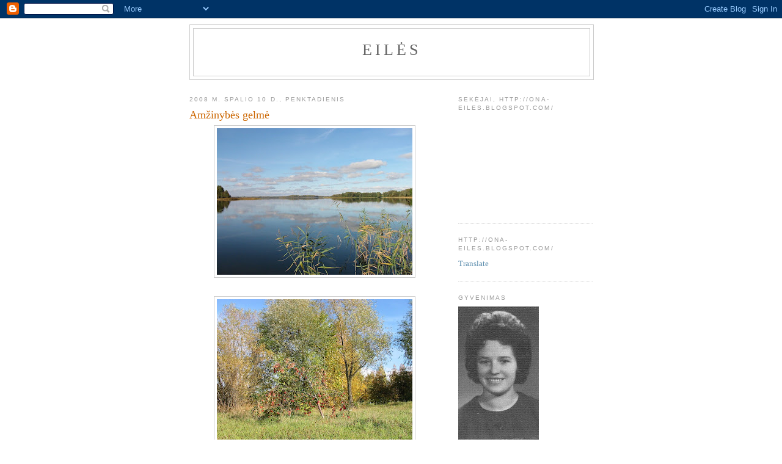

--- FILE ---
content_type: text/html; charset=UTF-8
request_url: https://ona-eiles.blogspot.com/2008/10/aminybs-gelm.html
body_size: 11498
content:
<!DOCTYPE html>
<html dir='ltr'>
<head>
<link href='https://www.blogger.com/static/v1/widgets/2944754296-widget_css_bundle.css' rel='stylesheet' type='text/css'/>
<meta content='text/html; charset=UTF-8' http-equiv='Content-Type'/>
<meta content='blogger' name='generator'/>
<link href='https://ona-eiles.blogspot.com/favicon.ico' rel='icon' type='image/x-icon'/>
<link href='http://ona-eiles.blogspot.com/2008/10/aminybs-gelm.html' rel='canonical'/>
<link rel="alternate" type="application/atom+xml" title="Eilės - Atom" href="https://ona-eiles.blogspot.com/feeds/posts/default" />
<link rel="alternate" type="application/rss+xml" title="Eilės - RSS" href="https://ona-eiles.blogspot.com/feeds/posts/default?alt=rss" />
<link rel="service.post" type="application/atom+xml" title="Eilės - Atom" href="https://www.blogger.com/feeds/9119006540366936020/posts/default" />

<link rel="alternate" type="application/atom+xml" title="Eilės - Atom" href="https://ona-eiles.blogspot.com/feeds/1541171356465073656/comments/default" />
<!--Can't find substitution for tag [blog.ieCssRetrofitLinks]-->
<link href='https://blogger.googleusercontent.com/img/b/R29vZ2xl/AVvXsEgWIF4kP6s6aZqimM71tTq0ihNR0iWk7oUxDpxEMWIb6QtaRmb1bCpM-Knt5CDMphmz-x9vD4kFn0sIfNFW7RP3K-4hatATtfqq01j2fim5R0LHVTOcMc3LhLOkeJTpWRh4MT1BCQpU5yzn/s320/IMG_4798.JPG' rel='image_src'/>
<meta content='http://ona-eiles.blogspot.com/2008/10/aminybs-gelm.html' property='og:url'/>
<meta content='Amžinybės gelmė' property='og:title'/>
<meta content='Dažnai iš valties inkarą nuleidžiu Ir žvelgdama į gelmę svajones barstau , Nesuskaičiuojamos bangelės virpa , Žuvelių spiečiai sidabruoja,na...' property='og:description'/>
<meta content='https://blogger.googleusercontent.com/img/b/R29vZ2xl/AVvXsEgWIF4kP6s6aZqimM71tTq0ihNR0iWk7oUxDpxEMWIb6QtaRmb1bCpM-Knt5CDMphmz-x9vD4kFn0sIfNFW7RP3K-4hatATtfqq01j2fim5R0LHVTOcMc3LhLOkeJTpWRh4MT1BCQpU5yzn/w1200-h630-p-k-no-nu/IMG_4798.JPG' property='og:image'/>
<title>Eilės: Amžinybės gelmė</title>
<style id='page-skin-1' type='text/css'><!--
/*
-----------------------------------------------
Blogger Template Style
Name:     Minima
Date:     26 Feb 2004
Updated by: Blogger Team
----------------------------------------------- */
/* Use this with templates/template-twocol.html */
body {
background:#ffffff;
margin:0;
color:#333333;
font:x-small Georgia Serif;
font-size/* */:/**/small;
font-size: /**/small;
text-align: center;
}
a:link {
color:#5588aa;
text-decoration:none;
}
a:visited {
color:#999999;
text-decoration:none;
}
a:hover {
color:#cc6600;
text-decoration:underline;
}
a img {
border-width:0;
}
/* Header
-----------------------------------------------
*/
#header-wrapper {
width:660px;
margin:0 auto 10px;
border:1px solid #cccccc;
}
#header-inner {
background-position: center;
margin-left: auto;
margin-right: auto;
}
#header {
margin: 5px;
border: 1px solid #cccccc;
text-align: center;
color:#666666;
}
#header h1 {
margin:5px 5px 0;
padding:15px 20px .25em;
line-height:1.2em;
text-transform:uppercase;
letter-spacing:.2em;
font: normal normal 200% Georgia, Serif;
}
#header a {
color:#666666;
text-decoration:none;
}
#header a:hover {
color:#666666;
}
#header .description {
margin:0 5px 5px;
padding:0 20px 15px;
max-width:700px;
text-transform:uppercase;
letter-spacing:.2em;
line-height: 1.4em;
font: normal normal 78% 'Trebuchet MS', Trebuchet, Arial, Verdana, Sans-serif;
color: #999999;
}
#header img {
margin-left: auto;
margin-right: auto;
}
/* Outer-Wrapper
----------------------------------------------- */
#outer-wrapper {
width: 660px;
margin:0 auto;
padding:10px;
text-align:left;
font: normal normal 100% Georgia, Serif;
}
#main-wrapper {
width: 410px;
float: left;
word-wrap: break-word; /* fix for long text breaking sidebar float in IE */
overflow: hidden;     /* fix for long non-text content breaking IE sidebar float */
}
#sidebar-wrapper {
width: 220px;
float: right;
word-wrap: break-word; /* fix for long text breaking sidebar float in IE */
overflow: hidden;      /* fix for long non-text content breaking IE sidebar float */
}
/* Headings
----------------------------------------------- */
h2 {
margin:1.5em 0 .75em;
font:normal normal 78% 'Trebuchet MS',Trebuchet,Arial,Verdana,Sans-serif;
line-height: 1.4em;
text-transform:uppercase;
letter-spacing:.2em;
color:#999999;
}
/* Posts
-----------------------------------------------
*/
h2.date-header {
margin:1.5em 0 .5em;
}
.post {
margin:.5em 0 1.5em;
border-bottom:1px dotted #cccccc;
padding-bottom:1.5em;
}
.post h3 {
margin:.25em 0 0;
padding:0 0 4px;
font-size:140%;
font-weight:normal;
line-height:1.4em;
color:#cc6600;
}
.post h3 a, .post h3 a:visited, .post h3 strong {
display:block;
text-decoration:none;
color:#cc6600;
font-weight:normal;
}
.post h3 strong, .post h3 a:hover {
color:#333333;
}
.post-body {
margin:0 0 .75em;
line-height:1.6em;
}
.post-body blockquote {
line-height:1.3em;
}
.post-footer {
margin: .75em 0;
color:#999999;
text-transform:uppercase;
letter-spacing:.1em;
font: normal normal 78% 'Trebuchet MS', Trebuchet, Arial, Verdana, Sans-serif;
line-height: 1.4em;
}
.comment-link {
margin-left:.6em;
}
.post img, table.tr-caption-container {
padding:4px;
border:1px solid #cccccc;
}
.tr-caption-container img {
border: none;
padding: 0;
}
.post blockquote {
margin:1em 20px;
}
.post blockquote p {
margin:.75em 0;
}
/* Comments
----------------------------------------------- */
#comments h4 {
margin:1em 0;
font-weight: bold;
line-height: 1.4em;
text-transform:uppercase;
letter-spacing:.2em;
color: #999999;
}
#comments-block {
margin:1em 0 1.5em;
line-height:1.6em;
}
#comments-block .comment-author {
margin:.5em 0;
}
#comments-block .comment-body {
margin:.25em 0 0;
}
#comments-block .comment-footer {
margin:-.25em 0 2em;
line-height: 1.4em;
text-transform:uppercase;
letter-spacing:.1em;
}
#comments-block .comment-body p {
margin:0 0 .75em;
}
.deleted-comment {
font-style:italic;
color:gray;
}
#blog-pager-newer-link {
float: left;
}
#blog-pager-older-link {
float: right;
}
#blog-pager {
text-align: center;
}
.feed-links {
clear: both;
line-height: 2.5em;
}
/* Sidebar Content
----------------------------------------------- */
.sidebar {
color: #666666;
line-height: 1.5em;
}
.sidebar ul {
list-style:none;
margin:0 0 0;
padding:0 0 0;
}
.sidebar li {
margin:0;
padding-top:0;
padding-right:0;
padding-bottom:.25em;
padding-left:15px;
text-indent:-15px;
line-height:1.5em;
}
.sidebar .widget, .main .widget {
border-bottom:1px dotted #cccccc;
margin:0 0 1.5em;
padding:0 0 1.5em;
}
.main .Blog {
border-bottom-width: 0;
}
/* Profile
----------------------------------------------- */
.profile-img {
float: left;
margin-top: 0;
margin-right: 5px;
margin-bottom: 5px;
margin-left: 0;
padding: 4px;
border: 1px solid #cccccc;
}
.profile-data {
margin:0;
text-transform:uppercase;
letter-spacing:.1em;
font: normal normal 78% 'Trebuchet MS', Trebuchet, Arial, Verdana, Sans-serif;
color: #999999;
font-weight: bold;
line-height: 1.6em;
}
.profile-datablock {
margin:.5em 0 .5em;
}
.profile-textblock {
margin: 0.5em 0;
line-height: 1.6em;
}
.profile-link {
font: normal normal 78% 'Trebuchet MS', Trebuchet, Arial, Verdana, Sans-serif;
text-transform: uppercase;
letter-spacing: .1em;
}
/* Footer
----------------------------------------------- */
#footer {
width:660px;
clear:both;
margin:0 auto;
padding-top:15px;
line-height: 1.6em;
text-transform:uppercase;
letter-spacing:.1em;
text-align: center;
}

--></style>
<link href='https://www.blogger.com/dyn-css/authorization.css?targetBlogID=9119006540366936020&amp;zx=5851a579-5921-4e5a-8a0e-61d97c53bdd8' media='none' onload='if(media!=&#39;all&#39;)media=&#39;all&#39;' rel='stylesheet'/><noscript><link href='https://www.blogger.com/dyn-css/authorization.css?targetBlogID=9119006540366936020&amp;zx=5851a579-5921-4e5a-8a0e-61d97c53bdd8' rel='stylesheet'/></noscript>
<meta name='google-adsense-platform-account' content='ca-host-pub-1556223355139109'/>
<meta name='google-adsense-platform-domain' content='blogspot.com'/>

</head>
<body>
<div class='navbar section' id='navbar'><div class='widget Navbar' data-version='1' id='Navbar1'><script type="text/javascript">
    function setAttributeOnload(object, attribute, val) {
      if(window.addEventListener) {
        window.addEventListener('load',
          function(){ object[attribute] = val; }, false);
      } else {
        window.attachEvent('onload', function(){ object[attribute] = val; });
      }
    }
  </script>
<div id="navbar-iframe-container"></div>
<script type="text/javascript" src="https://apis.google.com/js/platform.js"></script>
<script type="text/javascript">
      gapi.load("gapi.iframes:gapi.iframes.style.bubble", function() {
        if (gapi.iframes && gapi.iframes.getContext) {
          gapi.iframes.getContext().openChild({
              url: 'https://www.blogger.com/navbar/9119006540366936020?po\x3d1541171356465073656\x26origin\x3dhttps://ona-eiles.blogspot.com',
              where: document.getElementById("navbar-iframe-container"),
              id: "navbar-iframe"
          });
        }
      });
    </script><script type="text/javascript">
(function() {
var script = document.createElement('script');
script.type = 'text/javascript';
script.src = '//pagead2.googlesyndication.com/pagead/js/google_top_exp.js';
var head = document.getElementsByTagName('head')[0];
if (head) {
head.appendChild(script);
}})();
</script>
</div></div>
<div id='outer-wrapper'><div id='wrap2'>
<!-- skip links for text browsers -->
<span id='skiplinks' style='display:none;'>
<a href='#main'>skip to main </a> |
      <a href='#sidebar'>skip to sidebar</a>
</span>
<div id='header-wrapper'>
<div class='header section' id='header'><div class='widget Header' data-version='1' id='Header1'>
<div id='header-inner'>
<div class='titlewrapper'>
<h1 class='title'>
<a href='https://ona-eiles.blogspot.com/'>
Eilės
</a>
</h1>
</div>
<div class='descriptionwrapper'>
<p class='description'><span>
</span></p>
</div>
</div>
</div></div>
</div>
<div id='content-wrapper'>
<div id='crosscol-wrapper' style='text-align:center'>
<div class='crosscol no-items section' id='crosscol'></div>
</div>
<div id='main-wrapper'>
<div class='main section' id='main'><div class='widget Blog' data-version='1' id='Blog1'>
<div class='blog-posts hfeed'>

          <div class="date-outer">
        
<h2 class='date-header'><span>2008 m. spalio 10 d., penktadienis</span></h2>

          <div class="date-posts">
        
<div class='post-outer'>
<div class='post hentry uncustomized-post-template' itemprop='blogPost' itemscope='itemscope' itemtype='http://schema.org/BlogPosting'>
<meta content='https://blogger.googleusercontent.com/img/b/R29vZ2xl/AVvXsEgWIF4kP6s6aZqimM71tTq0ihNR0iWk7oUxDpxEMWIb6QtaRmb1bCpM-Knt5CDMphmz-x9vD4kFn0sIfNFW7RP3K-4hatATtfqq01j2fim5R0LHVTOcMc3LhLOkeJTpWRh4MT1BCQpU5yzn/s320/IMG_4798.JPG' itemprop='image_url'/>
<meta content='9119006540366936020' itemprop='blogId'/>
<meta content='1541171356465073656' itemprop='postId'/>
<a name='1541171356465073656'></a>
<h3 class='post-title entry-title' itemprop='name'>
Amžinybės gelmė
</h3>
<div class='post-header'>
<div class='post-header-line-1'></div>
</div>
<div class='post-body entry-content' id='post-body-1541171356465073656' itemprop='description articleBody'>
<a href="https://blogger.googleusercontent.com/img/b/R29vZ2xl/AVvXsEgWIF4kP6s6aZqimM71tTq0ihNR0iWk7oUxDpxEMWIb6QtaRmb1bCpM-Knt5CDMphmz-x9vD4kFn0sIfNFW7RP3K-4hatATtfqq01j2fim5R0LHVTOcMc3LhLOkeJTpWRh4MT1BCQpU5yzn/s1600-h/IMG_4798.JPG"><img alt="" border="0" id="BLOGGER_PHOTO_ID_5255555207187815234" src="https://blogger.googleusercontent.com/img/b/R29vZ2xl/AVvXsEgWIF4kP6s6aZqimM71tTq0ihNR0iWk7oUxDpxEMWIb6QtaRmb1bCpM-Knt5CDMphmz-x9vD4kFn0sIfNFW7RP3K-4hatATtfqq01j2fim5R0LHVTOcMc3LhLOkeJTpWRh4MT1BCQpU5yzn/s320/IMG_4798.JPG" style="DISPLAY: block; MARGIN: 0px auto 10px; CURSOR: hand; TEXT-ALIGN: center" /></a><br /><div><a href="https://blogger.googleusercontent.com/img/b/R29vZ2xl/AVvXsEg_1Xj-YsSbekqIo02ldOXR0818bULQx1RBttxMUmHFaeoFvmtQaBIditNqJ_mvoXZ5GlW7Uf-FDva-kutcvn-XuS-IxfMRBcEpm4Fk58jWR1j3hMuyzsWWvBLluRV4yp9sh0YKswQe23Bp/s1600-h/IMG_4802.JPG"><img alt="" border="0" id="BLOGGER_PHOTO_ID_5255554767387973266" src="https://blogger.googleusercontent.com/img/b/R29vZ2xl/AVvXsEg_1Xj-YsSbekqIo02ldOXR0818bULQx1RBttxMUmHFaeoFvmtQaBIditNqJ_mvoXZ5GlW7Uf-FDva-kutcvn-XuS-IxfMRBcEpm4Fk58jWR1j3hMuyzsWWvBLluRV4yp9sh0YKswQe23Bp/s320/IMG_4802.JPG" style="DISPLAY: block; MARGIN: 0px auto 10px; CURSOR: hand; TEXT-ALIGN: center" /></a><br /><br /><div>Dažnai iš valties inkarą nuleidžiu<br />Ir žvelgdama į gelmę svajones barstau ,<br />Nesuskaičiuojamos bangelės virpa ,<br />Žuvelių spiečiai sidabruoja,nardo...<br />Toliau šaltiniai-upeliukai alma ,<br />Todėl apie gyvenimą ramiai mąstau.<br />Ne vien tik man po kojomis verpetai<br />Ir kiek jų pro savo akis matau-<br />Už nugaros dažnai nušvinta laumės juosta ,<br />O iš kairės dar debesėlių juostos plačios ,<br />Dešinėje saulutė leidžias įkypai.<br />Kai taip vis nejučia prabėga metai ,<br />Pakėlusi akis į dangų žvaigždeles<br />Tarsi skubėdama skaičiuoju<br />Ir aplink dienovidžiais žvalgaus...<br />Kaip atidengti žemės slėpinius ,<br />Kad atsivertų nors kraštelis<br />Amžinybės rato ,<br />Nes tik į jį dabar iš lėto<br />Ir be baimės pasukau...<br />2008</div></div>
<div style='clear: both;'></div>
</div>
<div class='post-footer'>
<div class='post-footer-line post-footer-line-1'>
<span class='post-author vcard'>
Pranešimą parašė
<span class='fn' itemprop='author' itemscope='itemscope' itemtype='http://schema.org/Person'>
<span itemprop='name'>Ona Baliukienė</span>
</span>
</span>
<span class='post-timestamp'>
ties
<meta content='http://ona-eiles.blogspot.com/2008/10/aminybs-gelm.html' itemprop='url'/>
<a class='timestamp-link' href='https://ona-eiles.blogspot.com/2008/10/aminybs-gelm.html' rel='bookmark' title='permanent link'><abbr class='published' itemprop='datePublished' title='2008-10-10T08:53:00-07:00'>08:53</abbr></a>
</span>
<span class='post-comment-link'>
</span>
<span class='post-icons'>
<span class='item-control blog-admin pid-836295447'>
<a href='https://www.blogger.com/post-edit.g?blogID=9119006540366936020&postID=1541171356465073656&from=pencil' title='Redaguoti pranešimą'>
<img alt='' class='icon-action' height='18' src='https://resources.blogblog.com/img/icon18_edit_allbkg.gif' width='18'/>
</a>
</span>
</span>
<div class='post-share-buttons goog-inline-block'>
</div>
</div>
<div class='post-footer-line post-footer-line-2'>
<span class='post-labels'>
</span>
</div>
<div class='post-footer-line post-footer-line-3'>
<span class='post-location'>
</span>
</div>
</div>
</div>
<div class='comments' id='comments'>
<a name='comments'></a>
<h4>Komentarų nėra:</h4>
<div id='Blog1_comments-block-wrapper'>
<dl class='avatar-comment-indent' id='comments-block'>
</dl>
</div>
<p class='comment-footer'>
<a href='https://www.blogger.com/comment/fullpage/post/9119006540366936020/1541171356465073656' onclick=''>Rašyti komentarą</a>
</p>
</div>
</div>

        </div></div>
      
</div>
<div class='blog-pager' id='blog-pager'>
<span id='blog-pager-newer-link'>
<a class='blog-pager-newer-link' href='https://ona-eiles.blogspot.com/2008/10/niekas-neklausys.html' id='Blog1_blog-pager-newer-link' title='Naujesnis pranešimas'>Naujesnis pranešimas</a>
</span>
<span id='blog-pager-older-link'>
<a class='blog-pager-older-link' href='https://ona-eiles.blogspot.com/2008/10/prie-urvenos-medi.html' id='Blog1_blog-pager-older-link' title='Senesnis pranešimas'>Senesnis pranešimas</a>
</span>
<a class='home-link' href='https://ona-eiles.blogspot.com/'>Pradinis puslapis</a>
</div>
<div class='clear'></div>
<div class='post-feeds'>
<div class='feed-links'>
Užsisakykite:
<a class='feed-link' href='https://ona-eiles.blogspot.com/feeds/1541171356465073656/comments/default' target='_blank' type='application/atom+xml'>Rašyti komentarus (Atom)</a>
</div>
</div>
</div></div>
</div>
<div id='sidebar-wrapper'>
<div class='sidebar section' id='sidebar'><div class='widget Followers' data-version='1' id='Followers1'>
<h2 class='title'>Sekėjai, http://ona-eiles.blogspot.com/</h2>
<div class='widget-content'>
<div id='Followers1-wrapper'>
<div style='margin-right:2px;'>
<div><script type="text/javascript" src="https://apis.google.com/js/platform.js"></script>
<div id="followers-iframe-container"></div>
<script type="text/javascript">
    window.followersIframe = null;
    function followersIframeOpen(url) {
      gapi.load("gapi.iframes", function() {
        if (gapi.iframes && gapi.iframes.getContext) {
          window.followersIframe = gapi.iframes.getContext().openChild({
            url: url,
            where: document.getElementById("followers-iframe-container"),
            messageHandlersFilter: gapi.iframes.CROSS_ORIGIN_IFRAMES_FILTER,
            messageHandlers: {
              '_ready': function(obj) {
                window.followersIframe.getIframeEl().height = obj.height;
              },
              'reset': function() {
                window.followersIframe.close();
                followersIframeOpen("https://www.blogger.com/followers/frame/9119006540366936020?colors\x3dCgt0cmFuc3BhcmVudBILdHJhbnNwYXJlbnQaByM2NjY2NjYiByM1NTg4YWEqByNmZmZmZmYyByNjYzY2MDA6ByM2NjY2NjZCByM1NTg4YWFKByM5OTk5OTlSByM1NTg4YWFaC3RyYW5zcGFyZW50\x26pageSize\x3d21\x26hl\x3dlt\x26origin\x3dhttps://ona-eiles.blogspot.com");
              },
              'open': function(url) {
                window.followersIframe.close();
                followersIframeOpen(url);
              }
            }
          });
        }
      });
    }
    followersIframeOpen("https://www.blogger.com/followers/frame/9119006540366936020?colors\x3dCgt0cmFuc3BhcmVudBILdHJhbnNwYXJlbnQaByM2NjY2NjYiByM1NTg4YWEqByNmZmZmZmYyByNjYzY2MDA6ByM2NjY2NjZCByM1NTg4YWFKByM5OTk5OTlSByM1NTg4YWFaC3RyYW5zcGFyZW50\x26pageSize\x3d21\x26hl\x3dlt\x26origin\x3dhttps://ona-eiles.blogspot.com");
  </script></div>
</div>
</div>
<div class='clear'></div>
</div>
</div><div class='widget HTML' data-version='1' id='HTML1'>
<h2 class='title'>http://ona-eiles.blogspot.com/</h2>
<div class='widget-content'>
<a href="ona-eiles.blogspot.com"></a><a href="http://translate.google.com/translate?u=http%3A%2F%2Fona-eiles.blogspot.com%2F&hl=lt&ie=UTF-8&sl=lt&tl=en"/>Translate</a>
</div>
<div class='clear'></div>
</div><div class='widget Image' data-version='1' id='Image1'>
<h2>Gyvenimas</h2>
<div class='widget-content'>
<img alt='Gyvenimas' height='220' id='Image1_img' src='https://blogger.googleusercontent.com/img/b/R29vZ2xl/AVvXsEiScgUnACXWC7dZHt2unoCKPl5ZG-_DOhAgFccmE61qCFqH_ovCXRb1LRUp-CGS-ISu-CRX1E1cDTHNWN2dfAHsnm5wrKLzVP9w3lu-0yQLezSGNv2YmMuoqb86wtBNTInuwxYjFDVCCnnz/s220/ona.JPG' width='132'/>
<br/>
<span class='caption'>Eilės</span>
</div>
<div class='clear'></div>
</div>
<div class='widget BlogArchive' data-version='1' id='BlogArchive1'>
<h2>Tinklaraščio archyvas</h2>
<div class='widget-content'>
<div id='ArchiveList'>
<div id='BlogArchive1_ArchiveList'>
<ul class='hierarchy'>
<li class='archivedate collapsed'>
<a class='toggle' href='javascript:void(0)'>
<span class='zippy'>

        &#9658;&#160;
      
</span>
</a>
<a class='post-count-link' href='https://ona-eiles.blogspot.com/2022/'>
2022
</a>
<span class='post-count' dir='ltr'>(260)</span>
<ul class='hierarchy'>
<li class='archivedate collapsed'>
<a class='toggle' href='javascript:void(0)'>
<span class='zippy'>

        &#9658;&#160;
      
</span>
</a>
<a class='post-count-link' href='https://ona-eiles.blogspot.com/2022/05/'>
gegužės
</a>
<span class='post-count' dir='ltr'>(4)</span>
</li>
</ul>
<ul class='hierarchy'>
<li class='archivedate collapsed'>
<a class='toggle' href='javascript:void(0)'>
<span class='zippy'>

        &#9658;&#160;
      
</span>
</a>
<a class='post-count-link' href='https://ona-eiles.blogspot.com/2022/04/'>
balandžio
</a>
<span class='post-count' dir='ltr'>(75)</span>
</li>
</ul>
<ul class='hierarchy'>
<li class='archivedate collapsed'>
<a class='toggle' href='javascript:void(0)'>
<span class='zippy'>

        &#9658;&#160;
      
</span>
</a>
<a class='post-count-link' href='https://ona-eiles.blogspot.com/2022/03/'>
kovo
</a>
<span class='post-count' dir='ltr'>(90)</span>
</li>
</ul>
<ul class='hierarchy'>
<li class='archivedate collapsed'>
<a class='toggle' href='javascript:void(0)'>
<span class='zippy'>

        &#9658;&#160;
      
</span>
</a>
<a class='post-count-link' href='https://ona-eiles.blogspot.com/2022/02/'>
vasario
</a>
<span class='post-count' dir='ltr'>(39)</span>
</li>
</ul>
<ul class='hierarchy'>
<li class='archivedate collapsed'>
<a class='toggle' href='javascript:void(0)'>
<span class='zippy'>

        &#9658;&#160;
      
</span>
</a>
<a class='post-count-link' href='https://ona-eiles.blogspot.com/2022/01/'>
sausio
</a>
<span class='post-count' dir='ltr'>(52)</span>
</li>
</ul>
</li>
</ul>
<ul class='hierarchy'>
<li class='archivedate collapsed'>
<a class='toggle' href='javascript:void(0)'>
<span class='zippy'>

        &#9658;&#160;
      
</span>
</a>
<a class='post-count-link' href='https://ona-eiles.blogspot.com/2021/'>
2021
</a>
<span class='post-count' dir='ltr'>(789)</span>
<ul class='hierarchy'>
<li class='archivedate collapsed'>
<a class='toggle' href='javascript:void(0)'>
<span class='zippy'>

        &#9658;&#160;
      
</span>
</a>
<a class='post-count-link' href='https://ona-eiles.blogspot.com/2021/12/'>
gruodžio
</a>
<span class='post-count' dir='ltr'>(40)</span>
</li>
</ul>
<ul class='hierarchy'>
<li class='archivedate collapsed'>
<a class='toggle' href='javascript:void(0)'>
<span class='zippy'>

        &#9658;&#160;
      
</span>
</a>
<a class='post-count-link' href='https://ona-eiles.blogspot.com/2021/11/'>
lapkričio
</a>
<span class='post-count' dir='ltr'>(48)</span>
</li>
</ul>
<ul class='hierarchy'>
<li class='archivedate collapsed'>
<a class='toggle' href='javascript:void(0)'>
<span class='zippy'>

        &#9658;&#160;
      
</span>
</a>
<a class='post-count-link' href='https://ona-eiles.blogspot.com/2021/10/'>
spalio
</a>
<span class='post-count' dir='ltr'>(69)</span>
</li>
</ul>
<ul class='hierarchy'>
<li class='archivedate collapsed'>
<a class='toggle' href='javascript:void(0)'>
<span class='zippy'>

        &#9658;&#160;
      
</span>
</a>
<a class='post-count-link' href='https://ona-eiles.blogspot.com/2021/09/'>
rugsėjo
</a>
<span class='post-count' dir='ltr'>(54)</span>
</li>
</ul>
<ul class='hierarchy'>
<li class='archivedate collapsed'>
<a class='toggle' href='javascript:void(0)'>
<span class='zippy'>

        &#9658;&#160;
      
</span>
</a>
<a class='post-count-link' href='https://ona-eiles.blogspot.com/2021/08/'>
rugpjūčio
</a>
<span class='post-count' dir='ltr'>(49)</span>
</li>
</ul>
<ul class='hierarchy'>
<li class='archivedate collapsed'>
<a class='toggle' href='javascript:void(0)'>
<span class='zippy'>

        &#9658;&#160;
      
</span>
</a>
<a class='post-count-link' href='https://ona-eiles.blogspot.com/2021/07/'>
liepos
</a>
<span class='post-count' dir='ltr'>(50)</span>
</li>
</ul>
<ul class='hierarchy'>
<li class='archivedate collapsed'>
<a class='toggle' href='javascript:void(0)'>
<span class='zippy'>

        &#9658;&#160;
      
</span>
</a>
<a class='post-count-link' href='https://ona-eiles.blogspot.com/2021/06/'>
birželio
</a>
<span class='post-count' dir='ltr'>(60)</span>
</li>
</ul>
<ul class='hierarchy'>
<li class='archivedate collapsed'>
<a class='toggle' href='javascript:void(0)'>
<span class='zippy'>

        &#9658;&#160;
      
</span>
</a>
<a class='post-count-link' href='https://ona-eiles.blogspot.com/2021/05/'>
gegužės
</a>
<span class='post-count' dir='ltr'>(83)</span>
</li>
</ul>
<ul class='hierarchy'>
<li class='archivedate collapsed'>
<a class='toggle' href='javascript:void(0)'>
<span class='zippy'>

        &#9658;&#160;
      
</span>
</a>
<a class='post-count-link' href='https://ona-eiles.blogspot.com/2021/04/'>
balandžio
</a>
<span class='post-count' dir='ltr'>(70)</span>
</li>
</ul>
<ul class='hierarchy'>
<li class='archivedate collapsed'>
<a class='toggle' href='javascript:void(0)'>
<span class='zippy'>

        &#9658;&#160;
      
</span>
</a>
<a class='post-count-link' href='https://ona-eiles.blogspot.com/2021/03/'>
kovo
</a>
<span class='post-count' dir='ltr'>(69)</span>
</li>
</ul>
<ul class='hierarchy'>
<li class='archivedate collapsed'>
<a class='toggle' href='javascript:void(0)'>
<span class='zippy'>

        &#9658;&#160;
      
</span>
</a>
<a class='post-count-link' href='https://ona-eiles.blogspot.com/2021/02/'>
vasario
</a>
<span class='post-count' dir='ltr'>(76)</span>
</li>
</ul>
<ul class='hierarchy'>
<li class='archivedate collapsed'>
<a class='toggle' href='javascript:void(0)'>
<span class='zippy'>

        &#9658;&#160;
      
</span>
</a>
<a class='post-count-link' href='https://ona-eiles.blogspot.com/2021/01/'>
sausio
</a>
<span class='post-count' dir='ltr'>(121)</span>
</li>
</ul>
</li>
</ul>
<ul class='hierarchy'>
<li class='archivedate collapsed'>
<a class='toggle' href='javascript:void(0)'>
<span class='zippy'>

        &#9658;&#160;
      
</span>
</a>
<a class='post-count-link' href='https://ona-eiles.blogspot.com/2020/'>
2020
</a>
<span class='post-count' dir='ltr'>(948)</span>
<ul class='hierarchy'>
<li class='archivedate collapsed'>
<a class='toggle' href='javascript:void(0)'>
<span class='zippy'>

        &#9658;&#160;
      
</span>
</a>
<a class='post-count-link' href='https://ona-eiles.blogspot.com/2020/12/'>
gruodžio
</a>
<span class='post-count' dir='ltr'>(117)</span>
</li>
</ul>
<ul class='hierarchy'>
<li class='archivedate collapsed'>
<a class='toggle' href='javascript:void(0)'>
<span class='zippy'>

        &#9658;&#160;
      
</span>
</a>
<a class='post-count-link' href='https://ona-eiles.blogspot.com/2020/11/'>
lapkričio
</a>
<span class='post-count' dir='ltr'>(76)</span>
</li>
</ul>
<ul class='hierarchy'>
<li class='archivedate collapsed'>
<a class='toggle' href='javascript:void(0)'>
<span class='zippy'>

        &#9658;&#160;
      
</span>
</a>
<a class='post-count-link' href='https://ona-eiles.blogspot.com/2020/10/'>
spalio
</a>
<span class='post-count' dir='ltr'>(77)</span>
</li>
</ul>
<ul class='hierarchy'>
<li class='archivedate collapsed'>
<a class='toggle' href='javascript:void(0)'>
<span class='zippy'>

        &#9658;&#160;
      
</span>
</a>
<a class='post-count-link' href='https://ona-eiles.blogspot.com/2020/09/'>
rugsėjo
</a>
<span class='post-count' dir='ltr'>(51)</span>
</li>
</ul>
<ul class='hierarchy'>
<li class='archivedate collapsed'>
<a class='toggle' href='javascript:void(0)'>
<span class='zippy'>

        &#9658;&#160;
      
</span>
</a>
<a class='post-count-link' href='https://ona-eiles.blogspot.com/2020/08/'>
rugpjūčio
</a>
<span class='post-count' dir='ltr'>(54)</span>
</li>
</ul>
<ul class='hierarchy'>
<li class='archivedate collapsed'>
<a class='toggle' href='javascript:void(0)'>
<span class='zippy'>

        &#9658;&#160;
      
</span>
</a>
<a class='post-count-link' href='https://ona-eiles.blogspot.com/2020/07/'>
liepos
</a>
<span class='post-count' dir='ltr'>(49)</span>
</li>
</ul>
<ul class='hierarchy'>
<li class='archivedate collapsed'>
<a class='toggle' href='javascript:void(0)'>
<span class='zippy'>

        &#9658;&#160;
      
</span>
</a>
<a class='post-count-link' href='https://ona-eiles.blogspot.com/2020/06/'>
birželio
</a>
<span class='post-count' dir='ltr'>(108)</span>
</li>
</ul>
<ul class='hierarchy'>
<li class='archivedate collapsed'>
<a class='toggle' href='javascript:void(0)'>
<span class='zippy'>

        &#9658;&#160;
      
</span>
</a>
<a class='post-count-link' href='https://ona-eiles.blogspot.com/2020/05/'>
gegužės
</a>
<span class='post-count' dir='ltr'>(108)</span>
</li>
</ul>
<ul class='hierarchy'>
<li class='archivedate collapsed'>
<a class='toggle' href='javascript:void(0)'>
<span class='zippy'>

        &#9658;&#160;
      
</span>
</a>
<a class='post-count-link' href='https://ona-eiles.blogspot.com/2020/04/'>
balandžio
</a>
<span class='post-count' dir='ltr'>(110)</span>
</li>
</ul>
<ul class='hierarchy'>
<li class='archivedate collapsed'>
<a class='toggle' href='javascript:void(0)'>
<span class='zippy'>

        &#9658;&#160;
      
</span>
</a>
<a class='post-count-link' href='https://ona-eiles.blogspot.com/2020/03/'>
kovo
</a>
<span class='post-count' dir='ltr'>(82)</span>
</li>
</ul>
<ul class='hierarchy'>
<li class='archivedate collapsed'>
<a class='toggle' href='javascript:void(0)'>
<span class='zippy'>

        &#9658;&#160;
      
</span>
</a>
<a class='post-count-link' href='https://ona-eiles.blogspot.com/2020/02/'>
vasario
</a>
<span class='post-count' dir='ltr'>(63)</span>
</li>
</ul>
<ul class='hierarchy'>
<li class='archivedate collapsed'>
<a class='toggle' href='javascript:void(0)'>
<span class='zippy'>

        &#9658;&#160;
      
</span>
</a>
<a class='post-count-link' href='https://ona-eiles.blogspot.com/2020/01/'>
sausio
</a>
<span class='post-count' dir='ltr'>(53)</span>
</li>
</ul>
</li>
</ul>
<ul class='hierarchy'>
<li class='archivedate collapsed'>
<a class='toggle' href='javascript:void(0)'>
<span class='zippy'>

        &#9658;&#160;
      
</span>
</a>
<a class='post-count-link' href='https://ona-eiles.blogspot.com/2019/'>
2019
</a>
<span class='post-count' dir='ltr'>(1025)</span>
<ul class='hierarchy'>
<li class='archivedate collapsed'>
<a class='toggle' href='javascript:void(0)'>
<span class='zippy'>

        &#9658;&#160;
      
</span>
</a>
<a class='post-count-link' href='https://ona-eiles.blogspot.com/2019/12/'>
gruodžio
</a>
<span class='post-count' dir='ltr'>(51)</span>
</li>
</ul>
<ul class='hierarchy'>
<li class='archivedate collapsed'>
<a class='toggle' href='javascript:void(0)'>
<span class='zippy'>

        &#9658;&#160;
      
</span>
</a>
<a class='post-count-link' href='https://ona-eiles.blogspot.com/2019/11/'>
lapkričio
</a>
<span class='post-count' dir='ltr'>(43)</span>
</li>
</ul>
<ul class='hierarchy'>
<li class='archivedate collapsed'>
<a class='toggle' href='javascript:void(0)'>
<span class='zippy'>

        &#9658;&#160;
      
</span>
</a>
<a class='post-count-link' href='https://ona-eiles.blogspot.com/2019/10/'>
spalio
</a>
<span class='post-count' dir='ltr'>(107)</span>
</li>
</ul>
<ul class='hierarchy'>
<li class='archivedate collapsed'>
<a class='toggle' href='javascript:void(0)'>
<span class='zippy'>

        &#9658;&#160;
      
</span>
</a>
<a class='post-count-link' href='https://ona-eiles.blogspot.com/2019/09/'>
rugsėjo
</a>
<span class='post-count' dir='ltr'>(104)</span>
</li>
</ul>
<ul class='hierarchy'>
<li class='archivedate collapsed'>
<a class='toggle' href='javascript:void(0)'>
<span class='zippy'>

        &#9658;&#160;
      
</span>
</a>
<a class='post-count-link' href='https://ona-eiles.blogspot.com/2019/08/'>
rugpjūčio
</a>
<span class='post-count' dir='ltr'>(102)</span>
</li>
</ul>
<ul class='hierarchy'>
<li class='archivedate collapsed'>
<a class='toggle' href='javascript:void(0)'>
<span class='zippy'>

        &#9658;&#160;
      
</span>
</a>
<a class='post-count-link' href='https://ona-eiles.blogspot.com/2019/07/'>
liepos
</a>
<span class='post-count' dir='ltr'>(95)</span>
</li>
</ul>
<ul class='hierarchy'>
<li class='archivedate collapsed'>
<a class='toggle' href='javascript:void(0)'>
<span class='zippy'>

        &#9658;&#160;
      
</span>
</a>
<a class='post-count-link' href='https://ona-eiles.blogspot.com/2019/06/'>
birželio
</a>
<span class='post-count' dir='ltr'>(70)</span>
</li>
</ul>
<ul class='hierarchy'>
<li class='archivedate collapsed'>
<a class='toggle' href='javascript:void(0)'>
<span class='zippy'>

        &#9658;&#160;
      
</span>
</a>
<a class='post-count-link' href='https://ona-eiles.blogspot.com/2019/05/'>
gegužės
</a>
<span class='post-count' dir='ltr'>(100)</span>
</li>
</ul>
<ul class='hierarchy'>
<li class='archivedate collapsed'>
<a class='toggle' href='javascript:void(0)'>
<span class='zippy'>

        &#9658;&#160;
      
</span>
</a>
<a class='post-count-link' href='https://ona-eiles.blogspot.com/2019/04/'>
balandžio
</a>
<span class='post-count' dir='ltr'>(97)</span>
</li>
</ul>
<ul class='hierarchy'>
<li class='archivedate collapsed'>
<a class='toggle' href='javascript:void(0)'>
<span class='zippy'>

        &#9658;&#160;
      
</span>
</a>
<a class='post-count-link' href='https://ona-eiles.blogspot.com/2019/03/'>
kovo
</a>
<span class='post-count' dir='ltr'>(96)</span>
</li>
</ul>
<ul class='hierarchy'>
<li class='archivedate collapsed'>
<a class='toggle' href='javascript:void(0)'>
<span class='zippy'>

        &#9658;&#160;
      
</span>
</a>
<a class='post-count-link' href='https://ona-eiles.blogspot.com/2019/02/'>
vasario
</a>
<span class='post-count' dir='ltr'>(75)</span>
</li>
</ul>
<ul class='hierarchy'>
<li class='archivedate collapsed'>
<a class='toggle' href='javascript:void(0)'>
<span class='zippy'>

        &#9658;&#160;
      
</span>
</a>
<a class='post-count-link' href='https://ona-eiles.blogspot.com/2019/01/'>
sausio
</a>
<span class='post-count' dir='ltr'>(85)</span>
</li>
</ul>
</li>
</ul>
<ul class='hierarchy'>
<li class='archivedate collapsed'>
<a class='toggle' href='javascript:void(0)'>
<span class='zippy'>

        &#9658;&#160;
      
</span>
</a>
<a class='post-count-link' href='https://ona-eiles.blogspot.com/2018/'>
2018
</a>
<span class='post-count' dir='ltr'>(1522)</span>
<ul class='hierarchy'>
<li class='archivedate collapsed'>
<a class='toggle' href='javascript:void(0)'>
<span class='zippy'>

        &#9658;&#160;
      
</span>
</a>
<a class='post-count-link' href='https://ona-eiles.blogspot.com/2018/12/'>
gruodžio
</a>
<span class='post-count' dir='ltr'>(115)</span>
</li>
</ul>
<ul class='hierarchy'>
<li class='archivedate collapsed'>
<a class='toggle' href='javascript:void(0)'>
<span class='zippy'>

        &#9658;&#160;
      
</span>
</a>
<a class='post-count-link' href='https://ona-eiles.blogspot.com/2018/11/'>
lapkričio
</a>
<span class='post-count' dir='ltr'>(125)</span>
</li>
</ul>
<ul class='hierarchy'>
<li class='archivedate collapsed'>
<a class='toggle' href='javascript:void(0)'>
<span class='zippy'>

        &#9658;&#160;
      
</span>
</a>
<a class='post-count-link' href='https://ona-eiles.blogspot.com/2018/10/'>
spalio
</a>
<span class='post-count' dir='ltr'>(185)</span>
</li>
</ul>
<ul class='hierarchy'>
<li class='archivedate collapsed'>
<a class='toggle' href='javascript:void(0)'>
<span class='zippy'>

        &#9658;&#160;
      
</span>
</a>
<a class='post-count-link' href='https://ona-eiles.blogspot.com/2018/09/'>
rugsėjo
</a>
<span class='post-count' dir='ltr'>(159)</span>
</li>
</ul>
<ul class='hierarchy'>
<li class='archivedate collapsed'>
<a class='toggle' href='javascript:void(0)'>
<span class='zippy'>

        &#9658;&#160;
      
</span>
</a>
<a class='post-count-link' href='https://ona-eiles.blogspot.com/2018/08/'>
rugpjūčio
</a>
<span class='post-count' dir='ltr'>(120)</span>
</li>
</ul>
<ul class='hierarchy'>
<li class='archivedate collapsed'>
<a class='toggle' href='javascript:void(0)'>
<span class='zippy'>

        &#9658;&#160;
      
</span>
</a>
<a class='post-count-link' href='https://ona-eiles.blogspot.com/2018/07/'>
liepos
</a>
<span class='post-count' dir='ltr'>(115)</span>
</li>
</ul>
<ul class='hierarchy'>
<li class='archivedate collapsed'>
<a class='toggle' href='javascript:void(0)'>
<span class='zippy'>

        &#9658;&#160;
      
</span>
</a>
<a class='post-count-link' href='https://ona-eiles.blogspot.com/2018/06/'>
birželio
</a>
<span class='post-count' dir='ltr'>(91)</span>
</li>
</ul>
<ul class='hierarchy'>
<li class='archivedate collapsed'>
<a class='toggle' href='javascript:void(0)'>
<span class='zippy'>

        &#9658;&#160;
      
</span>
</a>
<a class='post-count-link' href='https://ona-eiles.blogspot.com/2018/05/'>
gegužės
</a>
<span class='post-count' dir='ltr'>(100)</span>
</li>
</ul>
<ul class='hierarchy'>
<li class='archivedate collapsed'>
<a class='toggle' href='javascript:void(0)'>
<span class='zippy'>

        &#9658;&#160;
      
</span>
</a>
<a class='post-count-link' href='https://ona-eiles.blogspot.com/2018/04/'>
balandžio
</a>
<span class='post-count' dir='ltr'>(114)</span>
</li>
</ul>
<ul class='hierarchy'>
<li class='archivedate collapsed'>
<a class='toggle' href='javascript:void(0)'>
<span class='zippy'>

        &#9658;&#160;
      
</span>
</a>
<a class='post-count-link' href='https://ona-eiles.blogspot.com/2018/03/'>
kovo
</a>
<span class='post-count' dir='ltr'>(94)</span>
</li>
</ul>
<ul class='hierarchy'>
<li class='archivedate collapsed'>
<a class='toggle' href='javascript:void(0)'>
<span class='zippy'>

        &#9658;&#160;
      
</span>
</a>
<a class='post-count-link' href='https://ona-eiles.blogspot.com/2018/02/'>
vasario
</a>
<span class='post-count' dir='ltr'>(146)</span>
</li>
</ul>
<ul class='hierarchy'>
<li class='archivedate collapsed'>
<a class='toggle' href='javascript:void(0)'>
<span class='zippy'>

        &#9658;&#160;
      
</span>
</a>
<a class='post-count-link' href='https://ona-eiles.blogspot.com/2018/01/'>
sausio
</a>
<span class='post-count' dir='ltr'>(158)</span>
</li>
</ul>
</li>
</ul>
<ul class='hierarchy'>
<li class='archivedate collapsed'>
<a class='toggle' href='javascript:void(0)'>
<span class='zippy'>

        &#9658;&#160;
      
</span>
</a>
<a class='post-count-link' href='https://ona-eiles.blogspot.com/2017/'>
2017
</a>
<span class='post-count' dir='ltr'>(1639)</span>
<ul class='hierarchy'>
<li class='archivedate collapsed'>
<a class='toggle' href='javascript:void(0)'>
<span class='zippy'>

        &#9658;&#160;
      
</span>
</a>
<a class='post-count-link' href='https://ona-eiles.blogspot.com/2017/12/'>
gruodžio
</a>
<span class='post-count' dir='ltr'>(102)</span>
</li>
</ul>
<ul class='hierarchy'>
<li class='archivedate collapsed'>
<a class='toggle' href='javascript:void(0)'>
<span class='zippy'>

        &#9658;&#160;
      
</span>
</a>
<a class='post-count-link' href='https://ona-eiles.blogspot.com/2017/11/'>
lapkričio
</a>
<span class='post-count' dir='ltr'>(130)</span>
</li>
</ul>
<ul class='hierarchy'>
<li class='archivedate collapsed'>
<a class='toggle' href='javascript:void(0)'>
<span class='zippy'>

        &#9658;&#160;
      
</span>
</a>
<a class='post-count-link' href='https://ona-eiles.blogspot.com/2017/10/'>
spalio
</a>
<span class='post-count' dir='ltr'>(108)</span>
</li>
</ul>
<ul class='hierarchy'>
<li class='archivedate collapsed'>
<a class='toggle' href='javascript:void(0)'>
<span class='zippy'>

        &#9658;&#160;
      
</span>
</a>
<a class='post-count-link' href='https://ona-eiles.blogspot.com/2017/09/'>
rugsėjo
</a>
<span class='post-count' dir='ltr'>(123)</span>
</li>
</ul>
<ul class='hierarchy'>
<li class='archivedate collapsed'>
<a class='toggle' href='javascript:void(0)'>
<span class='zippy'>

        &#9658;&#160;
      
</span>
</a>
<a class='post-count-link' href='https://ona-eiles.blogspot.com/2017/08/'>
rugpjūčio
</a>
<span class='post-count' dir='ltr'>(169)</span>
</li>
</ul>
<ul class='hierarchy'>
<li class='archivedate collapsed'>
<a class='toggle' href='javascript:void(0)'>
<span class='zippy'>

        &#9658;&#160;
      
</span>
</a>
<a class='post-count-link' href='https://ona-eiles.blogspot.com/2017/07/'>
liepos
</a>
<span class='post-count' dir='ltr'>(158)</span>
</li>
</ul>
<ul class='hierarchy'>
<li class='archivedate collapsed'>
<a class='toggle' href='javascript:void(0)'>
<span class='zippy'>

        &#9658;&#160;
      
</span>
</a>
<a class='post-count-link' href='https://ona-eiles.blogspot.com/2017/06/'>
birželio
</a>
<span class='post-count' dir='ltr'>(134)</span>
</li>
</ul>
<ul class='hierarchy'>
<li class='archivedate collapsed'>
<a class='toggle' href='javascript:void(0)'>
<span class='zippy'>

        &#9658;&#160;
      
</span>
</a>
<a class='post-count-link' href='https://ona-eiles.blogspot.com/2017/05/'>
gegužės
</a>
<span class='post-count' dir='ltr'>(91)</span>
</li>
</ul>
<ul class='hierarchy'>
<li class='archivedate collapsed'>
<a class='toggle' href='javascript:void(0)'>
<span class='zippy'>

        &#9658;&#160;
      
</span>
</a>
<a class='post-count-link' href='https://ona-eiles.blogspot.com/2017/04/'>
balandžio
</a>
<span class='post-count' dir='ltr'>(112)</span>
</li>
</ul>
<ul class='hierarchy'>
<li class='archivedate collapsed'>
<a class='toggle' href='javascript:void(0)'>
<span class='zippy'>

        &#9658;&#160;
      
</span>
</a>
<a class='post-count-link' href='https://ona-eiles.blogspot.com/2017/03/'>
kovo
</a>
<span class='post-count' dir='ltr'>(183)</span>
</li>
</ul>
<ul class='hierarchy'>
<li class='archivedate collapsed'>
<a class='toggle' href='javascript:void(0)'>
<span class='zippy'>

        &#9658;&#160;
      
</span>
</a>
<a class='post-count-link' href='https://ona-eiles.blogspot.com/2017/02/'>
vasario
</a>
<span class='post-count' dir='ltr'>(140)</span>
</li>
</ul>
<ul class='hierarchy'>
<li class='archivedate collapsed'>
<a class='toggle' href='javascript:void(0)'>
<span class='zippy'>

        &#9658;&#160;
      
</span>
</a>
<a class='post-count-link' href='https://ona-eiles.blogspot.com/2017/01/'>
sausio
</a>
<span class='post-count' dir='ltr'>(189)</span>
</li>
</ul>
</li>
</ul>
<ul class='hierarchy'>
<li class='archivedate collapsed'>
<a class='toggle' href='javascript:void(0)'>
<span class='zippy'>

        &#9658;&#160;
      
</span>
</a>
<a class='post-count-link' href='https://ona-eiles.blogspot.com/2016/'>
2016
</a>
<span class='post-count' dir='ltr'>(714)</span>
<ul class='hierarchy'>
<li class='archivedate collapsed'>
<a class='toggle' href='javascript:void(0)'>
<span class='zippy'>

        &#9658;&#160;
      
</span>
</a>
<a class='post-count-link' href='https://ona-eiles.blogspot.com/2016/12/'>
gruodžio
</a>
<span class='post-count' dir='ltr'>(120)</span>
</li>
</ul>
<ul class='hierarchy'>
<li class='archivedate collapsed'>
<a class='toggle' href='javascript:void(0)'>
<span class='zippy'>

        &#9658;&#160;
      
</span>
</a>
<a class='post-count-link' href='https://ona-eiles.blogspot.com/2016/11/'>
lapkričio
</a>
<span class='post-count' dir='ltr'>(178)</span>
</li>
</ul>
<ul class='hierarchy'>
<li class='archivedate collapsed'>
<a class='toggle' href='javascript:void(0)'>
<span class='zippy'>

        &#9658;&#160;
      
</span>
</a>
<a class='post-count-link' href='https://ona-eiles.blogspot.com/2016/10/'>
spalio
</a>
<span class='post-count' dir='ltr'>(166)</span>
</li>
</ul>
<ul class='hierarchy'>
<li class='archivedate collapsed'>
<a class='toggle' href='javascript:void(0)'>
<span class='zippy'>

        &#9658;&#160;
      
</span>
</a>
<a class='post-count-link' href='https://ona-eiles.blogspot.com/2016/09/'>
rugsėjo
</a>
<span class='post-count' dir='ltr'>(107)</span>
</li>
</ul>
<ul class='hierarchy'>
<li class='archivedate collapsed'>
<a class='toggle' href='javascript:void(0)'>
<span class='zippy'>

        &#9658;&#160;
      
</span>
</a>
<a class='post-count-link' href='https://ona-eiles.blogspot.com/2016/08/'>
rugpjūčio
</a>
<span class='post-count' dir='ltr'>(9)</span>
</li>
</ul>
<ul class='hierarchy'>
<li class='archivedate collapsed'>
<a class='toggle' href='javascript:void(0)'>
<span class='zippy'>

        &#9658;&#160;
      
</span>
</a>
<a class='post-count-link' href='https://ona-eiles.blogspot.com/2016/06/'>
birželio
</a>
<span class='post-count' dir='ltr'>(6)</span>
</li>
</ul>
<ul class='hierarchy'>
<li class='archivedate collapsed'>
<a class='toggle' href='javascript:void(0)'>
<span class='zippy'>

        &#9658;&#160;
      
</span>
</a>
<a class='post-count-link' href='https://ona-eiles.blogspot.com/2016/05/'>
gegužės
</a>
<span class='post-count' dir='ltr'>(53)</span>
</li>
</ul>
<ul class='hierarchy'>
<li class='archivedate collapsed'>
<a class='toggle' href='javascript:void(0)'>
<span class='zippy'>

        &#9658;&#160;
      
</span>
</a>
<a class='post-count-link' href='https://ona-eiles.blogspot.com/2016/04/'>
balandžio
</a>
<span class='post-count' dir='ltr'>(19)</span>
</li>
</ul>
<ul class='hierarchy'>
<li class='archivedate collapsed'>
<a class='toggle' href='javascript:void(0)'>
<span class='zippy'>

        &#9658;&#160;
      
</span>
</a>
<a class='post-count-link' href='https://ona-eiles.blogspot.com/2016/03/'>
kovo
</a>
<span class='post-count' dir='ltr'>(39)</span>
</li>
</ul>
<ul class='hierarchy'>
<li class='archivedate collapsed'>
<a class='toggle' href='javascript:void(0)'>
<span class='zippy'>

        &#9658;&#160;
      
</span>
</a>
<a class='post-count-link' href='https://ona-eiles.blogspot.com/2016/02/'>
vasario
</a>
<span class='post-count' dir='ltr'>(17)</span>
</li>
</ul>
</li>
</ul>
<ul class='hierarchy'>
<li class='archivedate collapsed'>
<a class='toggle' href='javascript:void(0)'>
<span class='zippy'>

        &#9658;&#160;
      
</span>
</a>
<a class='post-count-link' href='https://ona-eiles.blogspot.com/2015/'>
2015
</a>
<span class='post-count' dir='ltr'>(717)</span>
<ul class='hierarchy'>
<li class='archivedate collapsed'>
<a class='toggle' href='javascript:void(0)'>
<span class='zippy'>

        &#9658;&#160;
      
</span>
</a>
<a class='post-count-link' href='https://ona-eiles.blogspot.com/2015/12/'>
gruodžio
</a>
<span class='post-count' dir='ltr'>(3)</span>
</li>
</ul>
<ul class='hierarchy'>
<li class='archivedate collapsed'>
<a class='toggle' href='javascript:void(0)'>
<span class='zippy'>

        &#9658;&#160;
      
</span>
</a>
<a class='post-count-link' href='https://ona-eiles.blogspot.com/2015/09/'>
rugsėjo
</a>
<span class='post-count' dir='ltr'>(22)</span>
</li>
</ul>
<ul class='hierarchy'>
<li class='archivedate collapsed'>
<a class='toggle' href='javascript:void(0)'>
<span class='zippy'>

        &#9658;&#160;
      
</span>
</a>
<a class='post-count-link' href='https://ona-eiles.blogspot.com/2015/08/'>
rugpjūčio
</a>
<span class='post-count' dir='ltr'>(54)</span>
</li>
</ul>
<ul class='hierarchy'>
<li class='archivedate collapsed'>
<a class='toggle' href='javascript:void(0)'>
<span class='zippy'>

        &#9658;&#160;
      
</span>
</a>
<a class='post-count-link' href='https://ona-eiles.blogspot.com/2015/07/'>
liepos
</a>
<span class='post-count' dir='ltr'>(66)</span>
</li>
</ul>
<ul class='hierarchy'>
<li class='archivedate collapsed'>
<a class='toggle' href='javascript:void(0)'>
<span class='zippy'>

        &#9658;&#160;
      
</span>
</a>
<a class='post-count-link' href='https://ona-eiles.blogspot.com/2015/06/'>
birželio
</a>
<span class='post-count' dir='ltr'>(70)</span>
</li>
</ul>
<ul class='hierarchy'>
<li class='archivedate collapsed'>
<a class='toggle' href='javascript:void(0)'>
<span class='zippy'>

        &#9658;&#160;
      
</span>
</a>
<a class='post-count-link' href='https://ona-eiles.blogspot.com/2015/05/'>
gegužės
</a>
<span class='post-count' dir='ltr'>(75)</span>
</li>
</ul>
<ul class='hierarchy'>
<li class='archivedate collapsed'>
<a class='toggle' href='javascript:void(0)'>
<span class='zippy'>

        &#9658;&#160;
      
</span>
</a>
<a class='post-count-link' href='https://ona-eiles.blogspot.com/2015/04/'>
balandžio
</a>
<span class='post-count' dir='ltr'>(112)</span>
</li>
</ul>
<ul class='hierarchy'>
<li class='archivedate collapsed'>
<a class='toggle' href='javascript:void(0)'>
<span class='zippy'>

        &#9658;&#160;
      
</span>
</a>
<a class='post-count-link' href='https://ona-eiles.blogspot.com/2015/03/'>
kovo
</a>
<span class='post-count' dir='ltr'>(118)</span>
</li>
</ul>
<ul class='hierarchy'>
<li class='archivedate collapsed'>
<a class='toggle' href='javascript:void(0)'>
<span class='zippy'>

        &#9658;&#160;
      
</span>
</a>
<a class='post-count-link' href='https://ona-eiles.blogspot.com/2015/02/'>
vasario
</a>
<span class='post-count' dir='ltr'>(81)</span>
</li>
</ul>
<ul class='hierarchy'>
<li class='archivedate collapsed'>
<a class='toggle' href='javascript:void(0)'>
<span class='zippy'>

        &#9658;&#160;
      
</span>
</a>
<a class='post-count-link' href='https://ona-eiles.blogspot.com/2015/01/'>
sausio
</a>
<span class='post-count' dir='ltr'>(116)</span>
</li>
</ul>
</li>
</ul>
<ul class='hierarchy'>
<li class='archivedate collapsed'>
<a class='toggle' href='javascript:void(0)'>
<span class='zippy'>

        &#9658;&#160;
      
</span>
</a>
<a class='post-count-link' href='https://ona-eiles.blogspot.com/2014/'>
2014
</a>
<span class='post-count' dir='ltr'>(1093)</span>
<ul class='hierarchy'>
<li class='archivedate collapsed'>
<a class='toggle' href='javascript:void(0)'>
<span class='zippy'>

        &#9658;&#160;
      
</span>
</a>
<a class='post-count-link' href='https://ona-eiles.blogspot.com/2014/12/'>
gruodžio
</a>
<span class='post-count' dir='ltr'>(101)</span>
</li>
</ul>
<ul class='hierarchy'>
<li class='archivedate collapsed'>
<a class='toggle' href='javascript:void(0)'>
<span class='zippy'>

        &#9658;&#160;
      
</span>
</a>
<a class='post-count-link' href='https://ona-eiles.blogspot.com/2014/11/'>
lapkričio
</a>
<span class='post-count' dir='ltr'>(126)</span>
</li>
</ul>
<ul class='hierarchy'>
<li class='archivedate collapsed'>
<a class='toggle' href='javascript:void(0)'>
<span class='zippy'>

        &#9658;&#160;
      
</span>
</a>
<a class='post-count-link' href='https://ona-eiles.blogspot.com/2014/10/'>
spalio
</a>
<span class='post-count' dir='ltr'>(89)</span>
</li>
</ul>
<ul class='hierarchy'>
<li class='archivedate collapsed'>
<a class='toggle' href='javascript:void(0)'>
<span class='zippy'>

        &#9658;&#160;
      
</span>
</a>
<a class='post-count-link' href='https://ona-eiles.blogspot.com/2014/09/'>
rugsėjo
</a>
<span class='post-count' dir='ltr'>(103)</span>
</li>
</ul>
<ul class='hierarchy'>
<li class='archivedate collapsed'>
<a class='toggle' href='javascript:void(0)'>
<span class='zippy'>

        &#9658;&#160;
      
</span>
</a>
<a class='post-count-link' href='https://ona-eiles.blogspot.com/2014/08/'>
rugpjūčio
</a>
<span class='post-count' dir='ltr'>(76)</span>
</li>
</ul>
<ul class='hierarchy'>
<li class='archivedate collapsed'>
<a class='toggle' href='javascript:void(0)'>
<span class='zippy'>

        &#9658;&#160;
      
</span>
</a>
<a class='post-count-link' href='https://ona-eiles.blogspot.com/2014/07/'>
liepos
</a>
<span class='post-count' dir='ltr'>(73)</span>
</li>
</ul>
<ul class='hierarchy'>
<li class='archivedate collapsed'>
<a class='toggle' href='javascript:void(0)'>
<span class='zippy'>

        &#9658;&#160;
      
</span>
</a>
<a class='post-count-link' href='https://ona-eiles.blogspot.com/2014/06/'>
birželio
</a>
<span class='post-count' dir='ltr'>(73)</span>
</li>
</ul>
<ul class='hierarchy'>
<li class='archivedate collapsed'>
<a class='toggle' href='javascript:void(0)'>
<span class='zippy'>

        &#9658;&#160;
      
</span>
</a>
<a class='post-count-link' href='https://ona-eiles.blogspot.com/2014/05/'>
gegužės
</a>
<span class='post-count' dir='ltr'>(91)</span>
</li>
</ul>
<ul class='hierarchy'>
<li class='archivedate collapsed'>
<a class='toggle' href='javascript:void(0)'>
<span class='zippy'>

        &#9658;&#160;
      
</span>
</a>
<a class='post-count-link' href='https://ona-eiles.blogspot.com/2014/04/'>
balandžio
</a>
<span class='post-count' dir='ltr'>(59)</span>
</li>
</ul>
<ul class='hierarchy'>
<li class='archivedate collapsed'>
<a class='toggle' href='javascript:void(0)'>
<span class='zippy'>

        &#9658;&#160;
      
</span>
</a>
<a class='post-count-link' href='https://ona-eiles.blogspot.com/2014/03/'>
kovo
</a>
<span class='post-count' dir='ltr'>(104)</span>
</li>
</ul>
<ul class='hierarchy'>
<li class='archivedate collapsed'>
<a class='toggle' href='javascript:void(0)'>
<span class='zippy'>

        &#9658;&#160;
      
</span>
</a>
<a class='post-count-link' href='https://ona-eiles.blogspot.com/2014/02/'>
vasario
</a>
<span class='post-count' dir='ltr'>(75)</span>
</li>
</ul>
<ul class='hierarchy'>
<li class='archivedate collapsed'>
<a class='toggle' href='javascript:void(0)'>
<span class='zippy'>

        &#9658;&#160;
      
</span>
</a>
<a class='post-count-link' href='https://ona-eiles.blogspot.com/2014/01/'>
sausio
</a>
<span class='post-count' dir='ltr'>(123)</span>
</li>
</ul>
</li>
</ul>
<ul class='hierarchy'>
<li class='archivedate collapsed'>
<a class='toggle' href='javascript:void(0)'>
<span class='zippy'>

        &#9658;&#160;
      
</span>
</a>
<a class='post-count-link' href='https://ona-eiles.blogspot.com/2013/'>
2013
</a>
<span class='post-count' dir='ltr'>(1614)</span>
<ul class='hierarchy'>
<li class='archivedate collapsed'>
<a class='toggle' href='javascript:void(0)'>
<span class='zippy'>

        &#9658;&#160;
      
</span>
</a>
<a class='post-count-link' href='https://ona-eiles.blogspot.com/2013/12/'>
gruodžio
</a>
<span class='post-count' dir='ltr'>(135)</span>
</li>
</ul>
<ul class='hierarchy'>
<li class='archivedate collapsed'>
<a class='toggle' href='javascript:void(0)'>
<span class='zippy'>

        &#9658;&#160;
      
</span>
</a>
<a class='post-count-link' href='https://ona-eiles.blogspot.com/2013/11/'>
lapkričio
</a>
<span class='post-count' dir='ltr'>(173)</span>
</li>
</ul>
<ul class='hierarchy'>
<li class='archivedate collapsed'>
<a class='toggle' href='javascript:void(0)'>
<span class='zippy'>

        &#9658;&#160;
      
</span>
</a>
<a class='post-count-link' href='https://ona-eiles.blogspot.com/2013/10/'>
spalio
</a>
<span class='post-count' dir='ltr'>(131)</span>
</li>
</ul>
<ul class='hierarchy'>
<li class='archivedate collapsed'>
<a class='toggle' href='javascript:void(0)'>
<span class='zippy'>

        &#9658;&#160;
      
</span>
</a>
<a class='post-count-link' href='https://ona-eiles.blogspot.com/2013/09/'>
rugsėjo
</a>
<span class='post-count' dir='ltr'>(101)</span>
</li>
</ul>
<ul class='hierarchy'>
<li class='archivedate collapsed'>
<a class='toggle' href='javascript:void(0)'>
<span class='zippy'>

        &#9658;&#160;
      
</span>
</a>
<a class='post-count-link' href='https://ona-eiles.blogspot.com/2013/08/'>
rugpjūčio
</a>
<span class='post-count' dir='ltr'>(66)</span>
</li>
</ul>
<ul class='hierarchy'>
<li class='archivedate collapsed'>
<a class='toggle' href='javascript:void(0)'>
<span class='zippy'>

        &#9658;&#160;
      
</span>
</a>
<a class='post-count-link' href='https://ona-eiles.blogspot.com/2013/07/'>
liepos
</a>
<span class='post-count' dir='ltr'>(40)</span>
</li>
</ul>
<ul class='hierarchy'>
<li class='archivedate collapsed'>
<a class='toggle' href='javascript:void(0)'>
<span class='zippy'>

        &#9658;&#160;
      
</span>
</a>
<a class='post-count-link' href='https://ona-eiles.blogspot.com/2013/06/'>
birželio
</a>
<span class='post-count' dir='ltr'>(103)</span>
</li>
</ul>
<ul class='hierarchy'>
<li class='archivedate collapsed'>
<a class='toggle' href='javascript:void(0)'>
<span class='zippy'>

        &#9658;&#160;
      
</span>
</a>
<a class='post-count-link' href='https://ona-eiles.blogspot.com/2013/05/'>
gegužės
</a>
<span class='post-count' dir='ltr'>(93)</span>
</li>
</ul>
<ul class='hierarchy'>
<li class='archivedate collapsed'>
<a class='toggle' href='javascript:void(0)'>
<span class='zippy'>

        &#9658;&#160;
      
</span>
</a>
<a class='post-count-link' href='https://ona-eiles.blogspot.com/2013/04/'>
balandžio
</a>
<span class='post-count' dir='ltr'>(170)</span>
</li>
</ul>
<ul class='hierarchy'>
<li class='archivedate collapsed'>
<a class='toggle' href='javascript:void(0)'>
<span class='zippy'>

        &#9658;&#160;
      
</span>
</a>
<a class='post-count-link' href='https://ona-eiles.blogspot.com/2013/03/'>
kovo
</a>
<span class='post-count' dir='ltr'>(221)</span>
</li>
</ul>
<ul class='hierarchy'>
<li class='archivedate collapsed'>
<a class='toggle' href='javascript:void(0)'>
<span class='zippy'>

        &#9658;&#160;
      
</span>
</a>
<a class='post-count-link' href='https://ona-eiles.blogspot.com/2013/02/'>
vasario
</a>
<span class='post-count' dir='ltr'>(180)</span>
</li>
</ul>
<ul class='hierarchy'>
<li class='archivedate collapsed'>
<a class='toggle' href='javascript:void(0)'>
<span class='zippy'>

        &#9658;&#160;
      
</span>
</a>
<a class='post-count-link' href='https://ona-eiles.blogspot.com/2013/01/'>
sausio
</a>
<span class='post-count' dir='ltr'>(201)</span>
</li>
</ul>
</li>
</ul>
<ul class='hierarchy'>
<li class='archivedate collapsed'>
<a class='toggle' href='javascript:void(0)'>
<span class='zippy'>

        &#9658;&#160;
      
</span>
</a>
<a class='post-count-link' href='https://ona-eiles.blogspot.com/2012/'>
2012
</a>
<span class='post-count' dir='ltr'>(2276)</span>
<ul class='hierarchy'>
<li class='archivedate collapsed'>
<a class='toggle' href='javascript:void(0)'>
<span class='zippy'>

        &#9658;&#160;
      
</span>
</a>
<a class='post-count-link' href='https://ona-eiles.blogspot.com/2012/12/'>
gruodžio
</a>
<span class='post-count' dir='ltr'>(195)</span>
</li>
</ul>
<ul class='hierarchy'>
<li class='archivedate collapsed'>
<a class='toggle' href='javascript:void(0)'>
<span class='zippy'>

        &#9658;&#160;
      
</span>
</a>
<a class='post-count-link' href='https://ona-eiles.blogspot.com/2012/11/'>
lapkričio
</a>
<span class='post-count' dir='ltr'>(163)</span>
</li>
</ul>
<ul class='hierarchy'>
<li class='archivedate collapsed'>
<a class='toggle' href='javascript:void(0)'>
<span class='zippy'>

        &#9658;&#160;
      
</span>
</a>
<a class='post-count-link' href='https://ona-eiles.blogspot.com/2012/10/'>
spalio
</a>
<span class='post-count' dir='ltr'>(145)</span>
</li>
</ul>
<ul class='hierarchy'>
<li class='archivedate collapsed'>
<a class='toggle' href='javascript:void(0)'>
<span class='zippy'>

        &#9658;&#160;
      
</span>
</a>
<a class='post-count-link' href='https://ona-eiles.blogspot.com/2012/09/'>
rugsėjo
</a>
<span class='post-count' dir='ltr'>(124)</span>
</li>
</ul>
<ul class='hierarchy'>
<li class='archivedate collapsed'>
<a class='toggle' href='javascript:void(0)'>
<span class='zippy'>

        &#9658;&#160;
      
</span>
</a>
<a class='post-count-link' href='https://ona-eiles.blogspot.com/2012/08/'>
rugpjūčio
</a>
<span class='post-count' dir='ltr'>(243)</span>
</li>
</ul>
<ul class='hierarchy'>
<li class='archivedate collapsed'>
<a class='toggle' href='javascript:void(0)'>
<span class='zippy'>

        &#9658;&#160;
      
</span>
</a>
<a class='post-count-link' href='https://ona-eiles.blogspot.com/2012/07/'>
liepos
</a>
<span class='post-count' dir='ltr'>(279)</span>
</li>
</ul>
<ul class='hierarchy'>
<li class='archivedate collapsed'>
<a class='toggle' href='javascript:void(0)'>
<span class='zippy'>

        &#9658;&#160;
      
</span>
</a>
<a class='post-count-link' href='https://ona-eiles.blogspot.com/2012/06/'>
birželio
</a>
<span class='post-count' dir='ltr'>(197)</span>
</li>
</ul>
<ul class='hierarchy'>
<li class='archivedate collapsed'>
<a class='toggle' href='javascript:void(0)'>
<span class='zippy'>

        &#9658;&#160;
      
</span>
</a>
<a class='post-count-link' href='https://ona-eiles.blogspot.com/2012/05/'>
gegužės
</a>
<span class='post-count' dir='ltr'>(191)</span>
</li>
</ul>
<ul class='hierarchy'>
<li class='archivedate collapsed'>
<a class='toggle' href='javascript:void(0)'>
<span class='zippy'>

        &#9658;&#160;
      
</span>
</a>
<a class='post-count-link' href='https://ona-eiles.blogspot.com/2012/04/'>
balandžio
</a>
<span class='post-count' dir='ltr'>(165)</span>
</li>
</ul>
<ul class='hierarchy'>
<li class='archivedate collapsed'>
<a class='toggle' href='javascript:void(0)'>
<span class='zippy'>

        &#9658;&#160;
      
</span>
</a>
<a class='post-count-link' href='https://ona-eiles.blogspot.com/2012/03/'>
kovo
</a>
<span class='post-count' dir='ltr'>(188)</span>
</li>
</ul>
<ul class='hierarchy'>
<li class='archivedate collapsed'>
<a class='toggle' href='javascript:void(0)'>
<span class='zippy'>

        &#9658;&#160;
      
</span>
</a>
<a class='post-count-link' href='https://ona-eiles.blogspot.com/2012/02/'>
vasario
</a>
<span class='post-count' dir='ltr'>(202)</span>
</li>
</ul>
<ul class='hierarchy'>
<li class='archivedate collapsed'>
<a class='toggle' href='javascript:void(0)'>
<span class='zippy'>

        &#9658;&#160;
      
</span>
</a>
<a class='post-count-link' href='https://ona-eiles.blogspot.com/2012/01/'>
sausio
</a>
<span class='post-count' dir='ltr'>(184)</span>
</li>
</ul>
</li>
</ul>
<ul class='hierarchy'>
<li class='archivedate collapsed'>
<a class='toggle' href='javascript:void(0)'>
<span class='zippy'>

        &#9658;&#160;
      
</span>
</a>
<a class='post-count-link' href='https://ona-eiles.blogspot.com/2011/'>
2011
</a>
<span class='post-count' dir='ltr'>(1793)</span>
<ul class='hierarchy'>
<li class='archivedate collapsed'>
<a class='toggle' href='javascript:void(0)'>
<span class='zippy'>

        &#9658;&#160;
      
</span>
</a>
<a class='post-count-link' href='https://ona-eiles.blogspot.com/2011/12/'>
gruodžio
</a>
<span class='post-count' dir='ltr'>(184)</span>
</li>
</ul>
<ul class='hierarchy'>
<li class='archivedate collapsed'>
<a class='toggle' href='javascript:void(0)'>
<span class='zippy'>

        &#9658;&#160;
      
</span>
</a>
<a class='post-count-link' href='https://ona-eiles.blogspot.com/2011/11/'>
lapkričio
</a>
<span class='post-count' dir='ltr'>(209)</span>
</li>
</ul>
<ul class='hierarchy'>
<li class='archivedate collapsed'>
<a class='toggle' href='javascript:void(0)'>
<span class='zippy'>

        &#9658;&#160;
      
</span>
</a>
<a class='post-count-link' href='https://ona-eiles.blogspot.com/2011/10/'>
spalio
</a>
<span class='post-count' dir='ltr'>(87)</span>
</li>
</ul>
<ul class='hierarchy'>
<li class='archivedate collapsed'>
<a class='toggle' href='javascript:void(0)'>
<span class='zippy'>

        &#9658;&#160;
      
</span>
</a>
<a class='post-count-link' href='https://ona-eiles.blogspot.com/2011/09/'>
rugsėjo
</a>
<span class='post-count' dir='ltr'>(140)</span>
</li>
</ul>
<ul class='hierarchy'>
<li class='archivedate collapsed'>
<a class='toggle' href='javascript:void(0)'>
<span class='zippy'>

        &#9658;&#160;
      
</span>
</a>
<a class='post-count-link' href='https://ona-eiles.blogspot.com/2011/08/'>
rugpjūčio
</a>
<span class='post-count' dir='ltr'>(162)</span>
</li>
</ul>
<ul class='hierarchy'>
<li class='archivedate collapsed'>
<a class='toggle' href='javascript:void(0)'>
<span class='zippy'>

        &#9658;&#160;
      
</span>
</a>
<a class='post-count-link' href='https://ona-eiles.blogspot.com/2011/07/'>
liepos
</a>
<span class='post-count' dir='ltr'>(140)</span>
</li>
</ul>
<ul class='hierarchy'>
<li class='archivedate collapsed'>
<a class='toggle' href='javascript:void(0)'>
<span class='zippy'>

        &#9658;&#160;
      
</span>
</a>
<a class='post-count-link' href='https://ona-eiles.blogspot.com/2011/06/'>
birželio
</a>
<span class='post-count' dir='ltr'>(130)</span>
</li>
</ul>
<ul class='hierarchy'>
<li class='archivedate collapsed'>
<a class='toggle' href='javascript:void(0)'>
<span class='zippy'>

        &#9658;&#160;
      
</span>
</a>
<a class='post-count-link' href='https://ona-eiles.blogspot.com/2011/05/'>
gegužės
</a>
<span class='post-count' dir='ltr'>(147)</span>
</li>
</ul>
<ul class='hierarchy'>
<li class='archivedate collapsed'>
<a class='toggle' href='javascript:void(0)'>
<span class='zippy'>

        &#9658;&#160;
      
</span>
</a>
<a class='post-count-link' href='https://ona-eiles.blogspot.com/2011/04/'>
balandžio
</a>
<span class='post-count' dir='ltr'>(170)</span>
</li>
</ul>
<ul class='hierarchy'>
<li class='archivedate collapsed'>
<a class='toggle' href='javascript:void(0)'>
<span class='zippy'>

        &#9658;&#160;
      
</span>
</a>
<a class='post-count-link' href='https://ona-eiles.blogspot.com/2011/03/'>
kovo
</a>
<span class='post-count' dir='ltr'>(181)</span>
</li>
</ul>
<ul class='hierarchy'>
<li class='archivedate collapsed'>
<a class='toggle' href='javascript:void(0)'>
<span class='zippy'>

        &#9658;&#160;
      
</span>
</a>
<a class='post-count-link' href='https://ona-eiles.blogspot.com/2011/02/'>
vasario
</a>
<span class='post-count' dir='ltr'>(123)</span>
</li>
</ul>
<ul class='hierarchy'>
<li class='archivedate collapsed'>
<a class='toggle' href='javascript:void(0)'>
<span class='zippy'>

        &#9658;&#160;
      
</span>
</a>
<a class='post-count-link' href='https://ona-eiles.blogspot.com/2011/01/'>
sausio
</a>
<span class='post-count' dir='ltr'>(120)</span>
</li>
</ul>
</li>
</ul>
<ul class='hierarchy'>
<li class='archivedate collapsed'>
<a class='toggle' href='javascript:void(0)'>
<span class='zippy'>

        &#9658;&#160;
      
</span>
</a>
<a class='post-count-link' href='https://ona-eiles.blogspot.com/2010/'>
2010
</a>
<span class='post-count' dir='ltr'>(210)</span>
<ul class='hierarchy'>
<li class='archivedate collapsed'>
<a class='toggle' href='javascript:void(0)'>
<span class='zippy'>

        &#9658;&#160;
      
</span>
</a>
<a class='post-count-link' href='https://ona-eiles.blogspot.com/2010/12/'>
gruodžio
</a>
<span class='post-count' dir='ltr'>(91)</span>
</li>
</ul>
<ul class='hierarchy'>
<li class='archivedate collapsed'>
<a class='toggle' href='javascript:void(0)'>
<span class='zippy'>

        &#9658;&#160;
      
</span>
</a>
<a class='post-count-link' href='https://ona-eiles.blogspot.com/2010/11/'>
lapkričio
</a>
<span class='post-count' dir='ltr'>(64)</span>
</li>
</ul>
<ul class='hierarchy'>
<li class='archivedate collapsed'>
<a class='toggle' href='javascript:void(0)'>
<span class='zippy'>

        &#9658;&#160;
      
</span>
</a>
<a class='post-count-link' href='https://ona-eiles.blogspot.com/2010/10/'>
spalio
</a>
<span class='post-count' dir='ltr'>(33)</span>
</li>
</ul>
<ul class='hierarchy'>
<li class='archivedate collapsed'>
<a class='toggle' href='javascript:void(0)'>
<span class='zippy'>

        &#9658;&#160;
      
</span>
</a>
<a class='post-count-link' href='https://ona-eiles.blogspot.com/2010/09/'>
rugsėjo
</a>
<span class='post-count' dir='ltr'>(22)</span>
</li>
</ul>
</li>
</ul>
<ul class='hierarchy'>
<li class='archivedate collapsed'>
<a class='toggle' href='javascript:void(0)'>
<span class='zippy'>

        &#9658;&#160;
      
</span>
</a>
<a class='post-count-link' href='https://ona-eiles.blogspot.com/2009/'>
2009
</a>
<span class='post-count' dir='ltr'>(834)</span>
<ul class='hierarchy'>
<li class='archivedate collapsed'>
<a class='toggle' href='javascript:void(0)'>
<span class='zippy'>

        &#9658;&#160;
      
</span>
</a>
<a class='post-count-link' href='https://ona-eiles.blogspot.com/2009/11/'>
lapkričio
</a>
<span class='post-count' dir='ltr'>(6)</span>
</li>
</ul>
<ul class='hierarchy'>
<li class='archivedate collapsed'>
<a class='toggle' href='javascript:void(0)'>
<span class='zippy'>

        &#9658;&#160;
      
</span>
</a>
<a class='post-count-link' href='https://ona-eiles.blogspot.com/2009/10/'>
spalio
</a>
<span class='post-count' dir='ltr'>(62)</span>
</li>
</ul>
<ul class='hierarchy'>
<li class='archivedate collapsed'>
<a class='toggle' href='javascript:void(0)'>
<span class='zippy'>

        &#9658;&#160;
      
</span>
</a>
<a class='post-count-link' href='https://ona-eiles.blogspot.com/2009/09/'>
rugsėjo
</a>
<span class='post-count' dir='ltr'>(93)</span>
</li>
</ul>
<ul class='hierarchy'>
<li class='archivedate collapsed'>
<a class='toggle' href='javascript:void(0)'>
<span class='zippy'>

        &#9658;&#160;
      
</span>
</a>
<a class='post-count-link' href='https://ona-eiles.blogspot.com/2009/08/'>
rugpjūčio
</a>
<span class='post-count' dir='ltr'>(69)</span>
</li>
</ul>
<ul class='hierarchy'>
<li class='archivedate collapsed'>
<a class='toggle' href='javascript:void(0)'>
<span class='zippy'>

        &#9658;&#160;
      
</span>
</a>
<a class='post-count-link' href='https://ona-eiles.blogspot.com/2009/07/'>
liepos
</a>
<span class='post-count' dir='ltr'>(88)</span>
</li>
</ul>
<ul class='hierarchy'>
<li class='archivedate collapsed'>
<a class='toggle' href='javascript:void(0)'>
<span class='zippy'>

        &#9658;&#160;
      
</span>
</a>
<a class='post-count-link' href='https://ona-eiles.blogspot.com/2009/06/'>
birželio
</a>
<span class='post-count' dir='ltr'>(97)</span>
</li>
</ul>
<ul class='hierarchy'>
<li class='archivedate collapsed'>
<a class='toggle' href='javascript:void(0)'>
<span class='zippy'>

        &#9658;&#160;
      
</span>
</a>
<a class='post-count-link' href='https://ona-eiles.blogspot.com/2009/05/'>
gegužės
</a>
<span class='post-count' dir='ltr'>(110)</span>
</li>
</ul>
<ul class='hierarchy'>
<li class='archivedate collapsed'>
<a class='toggle' href='javascript:void(0)'>
<span class='zippy'>

        &#9658;&#160;
      
</span>
</a>
<a class='post-count-link' href='https://ona-eiles.blogspot.com/2009/04/'>
balandžio
</a>
<span class='post-count' dir='ltr'>(55)</span>
</li>
</ul>
<ul class='hierarchy'>
<li class='archivedate collapsed'>
<a class='toggle' href='javascript:void(0)'>
<span class='zippy'>

        &#9658;&#160;
      
</span>
</a>
<a class='post-count-link' href='https://ona-eiles.blogspot.com/2009/03/'>
kovo
</a>
<span class='post-count' dir='ltr'>(55)</span>
</li>
</ul>
<ul class='hierarchy'>
<li class='archivedate collapsed'>
<a class='toggle' href='javascript:void(0)'>
<span class='zippy'>

        &#9658;&#160;
      
</span>
</a>
<a class='post-count-link' href='https://ona-eiles.blogspot.com/2009/02/'>
vasario
</a>
<span class='post-count' dir='ltr'>(113)</span>
</li>
</ul>
<ul class='hierarchy'>
<li class='archivedate collapsed'>
<a class='toggle' href='javascript:void(0)'>
<span class='zippy'>

        &#9658;&#160;
      
</span>
</a>
<a class='post-count-link' href='https://ona-eiles.blogspot.com/2009/01/'>
sausio
</a>
<span class='post-count' dir='ltr'>(86)</span>
</li>
</ul>
</li>
</ul>
<ul class='hierarchy'>
<li class='archivedate expanded'>
<a class='toggle' href='javascript:void(0)'>
<span class='zippy toggle-open'>

        &#9660;&#160;
      
</span>
</a>
<a class='post-count-link' href='https://ona-eiles.blogspot.com/2008/'>
2008
</a>
<span class='post-count' dir='ltr'>(534)</span>
<ul class='hierarchy'>
<li class='archivedate collapsed'>
<a class='toggle' href='javascript:void(0)'>
<span class='zippy'>

        &#9658;&#160;
      
</span>
</a>
<a class='post-count-link' href='https://ona-eiles.blogspot.com/2008/12/'>
gruodžio
</a>
<span class='post-count' dir='ltr'>(87)</span>
</li>
</ul>
<ul class='hierarchy'>
<li class='archivedate collapsed'>
<a class='toggle' href='javascript:void(0)'>
<span class='zippy'>

        &#9658;&#160;
      
</span>
</a>
<a class='post-count-link' href='https://ona-eiles.blogspot.com/2008/11/'>
lapkričio
</a>
<span class='post-count' dir='ltr'>(88)</span>
</li>
</ul>
<ul class='hierarchy'>
<li class='archivedate expanded'>
<a class='toggle' href='javascript:void(0)'>
<span class='zippy toggle-open'>

        &#9660;&#160;
      
</span>
</a>
<a class='post-count-link' href='https://ona-eiles.blogspot.com/2008/10/'>
spalio
</a>
<span class='post-count' dir='ltr'>(104)</span>
<ul class='posts'>
<li><a href='https://ona-eiles.blogspot.com/2008/10/blog-post_31.html'>Išgydžiusi žaizdas</a></li>
<li><a href='https://ona-eiles.blogspot.com/2008/10/blog-post_30.html'>Išeina</a></li>
<li><a href='https://ona-eiles.blogspot.com/2008/10/mirties-elis.html'>Mirties šešėlis</a></li>
<li><a href='https://ona-eiles.blogspot.com/2008/10/juos-myli-saul.html'>Juos myli saulė</a></li>
<li><a href='https://ona-eiles.blogspot.com/2008/10/bebr-tiltai.html'>Bebrų tiltai</a></li>
<li><a href='https://ona-eiles.blogspot.com/2008/10/giria.html'>Giria</a></li>
<li><a href='https://ona-eiles.blogspot.com/2008/10/ilviiai-ruden.html'>Žilvičiai rudenį</a></li>
<li><a href='https://ona-eiles.blogspot.com/2008/10/spalio-slapukai.html'>Spalio slapukai</a></li>
<li><a href='https://ona-eiles.blogspot.com/2008/10/ia.html'>Reikės pakilti</a></li>
<li><a href='https://ona-eiles.blogspot.com/2008/10/paskutinai-mike.html'>Paskutiniai miške</a></li>
<li><a href='https://ona-eiles.blogspot.com/2008/10/laims-iedas.html'>Laimės žiedas</a></li>
<li><a href='https://ona-eiles.blogspot.com/2008/10/miko-keliai.html'>Miško keliai</a></li>
<li><a href='https://ona-eiles.blogspot.com/2008/10/uolai.html'>Ąžuolai</a></li>
<li><a href='https://ona-eiles.blogspot.com/2008/10/rudens-akys.html'>Rudens akelės</a></li>
<li><a href='https://ona-eiles.blogspot.com/2008/10/klevelis-pamiro.html'>Klevelis pamiršo</a></li>
<li><a href='https://ona-eiles.blogspot.com/2008/10/augunors-taip-ir-negalima.html'>Išgyvena</a></li>
<li><a href='https://ona-eiles.blogspot.com/2008/10/obell.html'>Obelėlė</a></li>
<li><a href='https://ona-eiles.blogspot.com/2008/10/pasiruos.html'>Pasiruošę</a></li>
<li><a href='https://ona-eiles.blogspot.com/2008/10/pakrant-ruden.html'>Pakrantė rudenį</a></li>
<li><a href='https://ona-eiles.blogspot.com/2008/10/gyvi.html'>Gyvi kelmai</a></li>
<li><a href='https://ona-eiles.blogspot.com/2008/10/alia.html'>Žalia</a></li>
<li><a href='https://ona-eiles.blogspot.com/2008/10/blog-post_25.html'>Gero vėjo</a></li>
<li><a href='https://ona-eiles.blogspot.com/2008/10/seni-namai.html'>Seni namai</a></li>
<li><a href='https://ona-eiles.blogspot.com/2008/10/kaip-augu.html'>Kaip augam</a></li>
<li><a href='https://ona-eiles.blogspot.com/2008/10/maa-glyt-slepiasi-po-lapais-tokia.html'>Ruduo širdy</a></li>
<li><a href='https://ona-eiles.blogspot.com/2008/10/seni-ir-gras.html'>Seni ir gražūs</a></li>
<li><a href='https://ona-eiles.blogspot.com/2008/10/lietaus-laai.html'>Lietaus lašai</a></li>
<li><a href='https://ona-eiles.blogspot.com/2008/10/atsisveikina.html'>Atsisveikina</a></li>
<li><a href='https://ona-eiles.blogspot.com/2008/10/skanu.html'>Skanu</a></li>
<li><a href='https://ona-eiles.blogspot.com/2008/10/tvoros.html'>Tvoros</a></li>
<li><a href='https://ona-eiles.blogspot.com/2008/10/raganait.html'>Raganaitė</a></li>
<li><a href='https://ona-eiles.blogspot.com/2008/10/gyvenimo-ramyb.html'>Gyvenimo ramybė</a></li>
<li><a href='https://ona-eiles.blogspot.com/2008/10/kai-esi-vienas.html'>Kai esi vienas</a></li>
<li><a href='https://ona-eiles.blogspot.com/2008/10/stipryb-gyventi.html'>Stiprybė-gyventi</a></li>
<li><a href='https://ona-eiles.blogspot.com/2008/10/mergyts-darely.html'>Mergytės daržely</a></li>
<li><a href='https://ona-eiles.blogspot.com/2008/10/senoji-obelis.html'>Senoji obelis</a></li>
<li><a href='https://ona-eiles.blogspot.com/2008/10/saullydis-u-kalno.html'>Saulėlydis už kalno</a></li>
<li><a href='https://ona-eiles.blogspot.com/2008/10/rkai.html'>Rūkai</a></li>
<li><a href='https://ona-eiles.blogspot.com/2008/10/vakarai-ilgi.html'>Vakarai ilgi</a></li>
<li><a href='https://ona-eiles.blogspot.com/2008/10/ir-nakt-grai.html'>Ir naktį graži</a></li>
<li><a href='https://ona-eiles.blogspot.com/2008/10/du.html'>Du</a></li>
<li><a href='https://ona-eiles.blogspot.com/2008/10/takai.html'>Takai</a></li>
<li><a href='https://ona-eiles.blogspot.com/2008/10/vanduo-ir-akmuo.html'>Vanduo ir akmuo</a></li>
<li><a href='https://ona-eiles.blogspot.com/2008/10/mieinta-laimutis.html'>Miežinta-Laimutis</a></li>
<li><a href='https://ona-eiles.blogspot.com/2008/10/laums-pda.html'>Laumės pėda</a></li>
<li><a href='https://ona-eiles.blogspot.com/2008/10/senieji-uosiai.html'>Senieji uosiai</a></li>
<li><a href='https://ona-eiles.blogspot.com/2008/10/buivydai.html'>Buivydų piliakalnis</a></li>
<li><a href='https://ona-eiles.blogspot.com/2008/10/meil.html'>Meilė</a></li>
<li><a href='https://ona-eiles.blogspot.com/2008/10/kryiai.html'>Gamtos kryžiai</a></li>
<li><a href='https://ona-eiles.blogspot.com/2008/10/pakrants-berai.html'>Pakrantės beržai</a></li>
<li><a href='https://ona-eiles.blogspot.com/2008/10/kiek-tiltliept-per-upes-net-jras-pastat.html'>Lieptai</a></li>
<li><a href='https://ona-eiles.blogspot.com/2008/10/bebrin.html'>Bebrinė</a></li>
<li><a href='https://ona-eiles.blogspot.com/2008/10/atminties-laai.html'>Atminties lašai</a></li>
<li><a href='https://ona-eiles.blogspot.com/2008/10/kai-vieni-mirta.html'>Kai vieni miršta...</a></li>
<li><a href='https://ona-eiles.blogspot.com/2008/10/uuolaidos.html'>Užuolaidos</a></li>
<li><a href='https://ona-eiles.blogspot.com/2008/10/ms-likimas.html'>Mūsų likimas</a></li>
<li><a href='https://ona-eiles.blogspot.com/2008/10/pakrants-smlis.html'>Pakrantės smėlis</a></li>
<li><a href='https://ona-eiles.blogspot.com/2008/10/prie-maioni.html'>Prie Mačionių</a></li>
<li><a href='https://ona-eiles.blogspot.com/2008/10/tobis.html'>Tobis</a></li>
<li><a href='https://ona-eiles.blogspot.com/2008/10/jaunikiai.html'>Jaunikiai</a></li>
<li><a href='https://ona-eiles.blogspot.com/2008/10/uolas.html'>Ąžuolas</a></li>
<li><a href='https://ona-eiles.blogspot.com/2008/10/blog-post.html'>Kartu su jais</a></li>
<li><a href='https://ona-eiles.blogspot.com/2008/10/maesni-u-smilg.html'>Mažesni už smilgą</a></li>
<li><a href='https://ona-eiles.blogspot.com/2008/10/liep-augti.html'>Liepė augti</a></li>
<li><a href='https://ona-eiles.blogspot.com/2008/10/altys.html'>Žaltys</a></li>
<li><a href='https://ona-eiles.blogspot.com/2008/10/maieji-upeliukai.html'>Mažieji upeliukai</a></li>
<li><a href='https://ona-eiles.blogspot.com/2008/10/senosios-sodybos.html'>Senosios sodybos</a></li>
<li><a href='https://ona-eiles.blogspot.com/2008/10/urvenos-vaiduokliai.html'>Urvenos vaiduokliai</a></li>
<li><a href='https://ona-eiles.blogspot.com/2008/10/nuo-lunk-kalno.html'>Nuo Lunkų kalno</a></li>
<li><a href='https://ona-eiles.blogspot.com/2008/10/altinlis.html'>Šaltinėlis</a></li>
<li><a href='https://ona-eiles.blogspot.com/2008/10/vieniius.html'>Vienišius</a></li>
<li><a href='https://ona-eiles.blogspot.com/2008/10/gls-raiste.html'>Gėlės raiste</a></li>
<li><a href='https://ona-eiles.blogspot.com/2008/10/niekas-neklausys.html'>Niekas neklausys</a></li>
<li><a href='https://ona-eiles.blogspot.com/2008/10/aminybs-gelm.html'>Amžinybės gelmė</a></li>
<li><a href='https://ona-eiles.blogspot.com/2008/10/prie-urvenos-medi.html'>Prie Urvenos medžių</a></li>
<li><a href='https://ona-eiles.blogspot.com/2008/10/sargyboje.html'>Sargyboje</a></li>
<li><a href='https://ona-eiles.blogspot.com/2008/10/savi-takai.html'>Savi takai</a></li>
<li><a href='https://ona-eiles.blogspot.com/2008/10/prie-sav.html'>Prie savų</a></li>
<li><a href='https://ona-eiles.blogspot.com/2008/10/uosis.html'>Uosis</a></li>
<li><a href='https://ona-eiles.blogspot.com/2008/10/paplautas-medis.html'>Paplautas medis</a></li>
<li><a href='https://ona-eiles.blogspot.com/2008/10/dvyniai.html'>Dvyniai</a></li>
<li><a href='https://ona-eiles.blogspot.com/2008/10/pakrantje.html'>Pakrantėje</a></li>
<li><a href='https://ona-eiles.blogspot.com/2008/10/sauls-taku.html'>Saulės taku</a></li>
<li><a href='https://ona-eiles.blogspot.com/2008/10/nuo-kaln.html'>Nuo kalnų</a></li>
<li><a href='https://ona-eiles.blogspot.com/2008/10/maldininkas.html'>Maldininkas</a></li>
<li><a href='https://ona-eiles.blogspot.com/2008/10/krykel.html'>Kryžkelė</a></li>
<li><a href='https://ona-eiles.blogspot.com/2008/10/vjavartos.html'>Vėjavartos</a></li>
<li><a href='https://ona-eiles.blogspot.com/2008/10/atmintis.html'>Atmintis</a></li>
<li><a href='https://ona-eiles.blogspot.com/2008/10/skietmedis.html'>Skietmedis</a></li>
<li><a href='https://ona-eiles.blogspot.com/2008/10/prarasta-meil.html'>Prarasta meilė</a></li>
<li><a href='https://ona-eiles.blogspot.com/2008/10/urvai.html'>Urvai</a></li>
<li><a href='https://ona-eiles.blogspot.com/2008/10/medi-okis.html'>Medžių šokis</a></li>
<li><a href='https://ona-eiles.blogspot.com/2008/10/tankus-mikas.html'>Tankus miškas</a></li>
<li><a href='https://ona-eiles.blogspot.com/2008/10/pasivaikioti-einu.html'>Pasivaikščioti einu</a></li>
<li><a href='https://ona-eiles.blogspot.com/2008/10/dangus.html'>Dangus</a></li>
<li><a href='https://ona-eiles.blogspot.com/2008/10/prie-urvenos.html'>Prie Urvenos</a></li>
<li><a href='https://ona-eiles.blogspot.com/2008/10/urvena.html'>Urvena</a></li>
<li><a href='https://ona-eiles.blogspot.com/2008/10/rudens-spalvos.html'>Visos rudens spalvos</a></li>
<li><a href='https://ona-eiles.blogspot.com/2008/10/klausyk.html'>Klausyk</a></li>
<li><a href='https://ona-eiles.blogspot.com/2008/10/kelelis.html'>Kelelis</a></li>
</ul>
</li>
</ul>
<ul class='hierarchy'>
<li class='archivedate collapsed'>
<a class='toggle' href='javascript:void(0)'>
<span class='zippy'>

        &#9658;&#160;
      
</span>
</a>
<a class='post-count-link' href='https://ona-eiles.blogspot.com/2008/09/'>
rugsėjo
</a>
<span class='post-count' dir='ltr'>(66)</span>
</li>
</ul>
<ul class='hierarchy'>
<li class='archivedate collapsed'>
<a class='toggle' href='javascript:void(0)'>
<span class='zippy'>

        &#9658;&#160;
      
</span>
</a>
<a class='post-count-link' href='https://ona-eiles.blogspot.com/2008/08/'>
rugpjūčio
</a>
<span class='post-count' dir='ltr'>(53)</span>
</li>
</ul>
<ul class='hierarchy'>
<li class='archivedate collapsed'>
<a class='toggle' href='javascript:void(0)'>
<span class='zippy'>

        &#9658;&#160;
      
</span>
</a>
<a class='post-count-link' href='https://ona-eiles.blogspot.com/2008/07/'>
liepos
</a>
<span class='post-count' dir='ltr'>(55)</span>
</li>
</ul>
<ul class='hierarchy'>
<li class='archivedate collapsed'>
<a class='toggle' href='javascript:void(0)'>
<span class='zippy'>

        &#9658;&#160;
      
</span>
</a>
<a class='post-count-link' href='https://ona-eiles.blogspot.com/2008/06/'>
birželio
</a>
<span class='post-count' dir='ltr'>(41)</span>
</li>
</ul>
<ul class='hierarchy'>
<li class='archivedate collapsed'>
<a class='toggle' href='javascript:void(0)'>
<span class='zippy'>

        &#9658;&#160;
      
</span>
</a>
<a class='post-count-link' href='https://ona-eiles.blogspot.com/2008/05/'>
gegužės
</a>
<span class='post-count' dir='ltr'>(40)</span>
</li>
</ul>
</li>
</ul>
</div>
</div>
<div class='clear'></div>
</div>
</div></div>
</div>
<!-- spacer for skins that want sidebar and main to be the same height-->
<div class='clear'>&#160;</div>
</div>
<!-- end content-wrapper -->
<div id='footer-wrapper'>
<div class='footer section' id='footer'><div class='widget Stats' data-version='1' id='Stats1'>
<h2>Interneto puslapio peržiūrų skaičius</h2>
<div class='widget-content'>
<div id='Stats1_content' style='display: none;'>
<script src='https://www.gstatic.com/charts/loader.js' type='text/javascript'></script>
<span id='Stats1_sparklinespan' style='display:inline-block; width:75px; height:30px'></span>
<span class='counter-wrapper text-counter-wrapper' id='Stats1_totalCount'>
</span>
<div class='clear'></div>
</div>
</div>
</div></div>
</div>
</div></div>
<!-- end outer-wrapper -->

<script type="text/javascript" src="https://www.blogger.com/static/v1/widgets/3845888474-widgets.js"></script>
<script type='text/javascript'>
window['__wavt'] = 'AOuZoY7OPV5fHdIJ6VabWZZsR7FChUQDNA:1768801309096';_WidgetManager._Init('//www.blogger.com/rearrange?blogID\x3d9119006540366936020','//ona-eiles.blogspot.com/2008/10/aminybs-gelm.html','9119006540366936020');
_WidgetManager._SetDataContext([{'name': 'blog', 'data': {'blogId': '9119006540366936020', 'title': 'Eil\u0117s', 'url': 'https://ona-eiles.blogspot.com/2008/10/aminybs-gelm.html', 'canonicalUrl': 'http://ona-eiles.blogspot.com/2008/10/aminybs-gelm.html', 'homepageUrl': 'https://ona-eiles.blogspot.com/', 'searchUrl': 'https://ona-eiles.blogspot.com/search', 'canonicalHomepageUrl': 'http://ona-eiles.blogspot.com/', 'blogspotFaviconUrl': 'https://ona-eiles.blogspot.com/favicon.ico', 'bloggerUrl': 'https://www.blogger.com', 'hasCustomDomain': false, 'httpsEnabled': true, 'enabledCommentProfileImages': true, 'gPlusViewType': 'FILTERED_POSTMOD', 'adultContent': false, 'analyticsAccountNumber': '', 'encoding': 'UTF-8', 'locale': 'lt', 'localeUnderscoreDelimited': 'lt', 'languageDirection': 'ltr', 'isPrivate': false, 'isMobile': false, 'isMobileRequest': false, 'mobileClass': '', 'isPrivateBlog': false, 'isDynamicViewsAvailable': true, 'feedLinks': '\x3clink rel\x3d\x22alternate\x22 type\x3d\x22application/atom+xml\x22 title\x3d\x22Eil\u0117s - Atom\x22 href\x3d\x22https://ona-eiles.blogspot.com/feeds/posts/default\x22 /\x3e\n\x3clink rel\x3d\x22alternate\x22 type\x3d\x22application/rss+xml\x22 title\x3d\x22Eil\u0117s - RSS\x22 href\x3d\x22https://ona-eiles.blogspot.com/feeds/posts/default?alt\x3drss\x22 /\x3e\n\x3clink rel\x3d\x22service.post\x22 type\x3d\x22application/atom+xml\x22 title\x3d\x22Eil\u0117s - Atom\x22 href\x3d\x22https://www.blogger.com/feeds/9119006540366936020/posts/default\x22 /\x3e\n\n\x3clink rel\x3d\x22alternate\x22 type\x3d\x22application/atom+xml\x22 title\x3d\x22Eil\u0117s - Atom\x22 href\x3d\x22https://ona-eiles.blogspot.com/feeds/1541171356465073656/comments/default\x22 /\x3e\n', 'meTag': '', 'adsenseHostId': 'ca-host-pub-1556223355139109', 'adsenseHasAds': false, 'adsenseAutoAds': false, 'boqCommentIframeForm': true, 'loginRedirectParam': '', 'view': '', 'dynamicViewsCommentsSrc': '//www.blogblog.com/dynamicviews/4224c15c4e7c9321/js/comments.js', 'dynamicViewsScriptSrc': '//www.blogblog.com/dynamicviews/f9a985b7a2d28680', 'plusOneApiSrc': 'https://apis.google.com/js/platform.js', 'disableGComments': true, 'interstitialAccepted': false, 'sharing': {'platforms': [{'name': 'Gauti nuorod\u0105', 'key': 'link', 'shareMessage': 'Gauti nuorod\u0105', 'target': ''}, {'name': '\u201eFacebook\u201c', 'key': 'facebook', 'shareMessage': 'Bendrinti sistemoje \u201e\u201eFacebook\u201c\u201c', 'target': 'facebook'}, {'name': 'BlogThis!', 'key': 'blogThis', 'shareMessage': 'BlogThis!', 'target': 'blog'}, {'name': 'X', 'key': 'twitter', 'shareMessage': 'Bendrinti sistemoje \u201eX\u201c', 'target': 'twitter'}, {'name': 'Pinterest', 'key': 'pinterest', 'shareMessage': 'Bendrinti sistemoje \u201ePinterest\u201c', 'target': 'pinterest'}, {'name': 'El.\xa0pa\u0161tas', 'key': 'email', 'shareMessage': 'El.\xa0pa\u0161tas', 'target': 'email'}], 'disableGooglePlus': true, 'googlePlusShareButtonWidth': 0, 'googlePlusBootstrap': '\x3cscript type\x3d\x22text/javascript\x22\x3ewindow.___gcfg \x3d {\x27lang\x27: \x27lt\x27};\x3c/script\x3e'}, 'hasCustomJumpLinkMessage': false, 'jumpLinkMessage': 'Skaityti daugiau', 'pageType': 'item', 'postId': '1541171356465073656', 'postImageThumbnailUrl': 'https://blogger.googleusercontent.com/img/b/R29vZ2xl/AVvXsEgWIF4kP6s6aZqimM71tTq0ihNR0iWk7oUxDpxEMWIb6QtaRmb1bCpM-Knt5CDMphmz-x9vD4kFn0sIfNFW7RP3K-4hatATtfqq01j2fim5R0LHVTOcMc3LhLOkeJTpWRh4MT1BCQpU5yzn/s72-c/IMG_4798.JPG', 'postImageUrl': 'https://blogger.googleusercontent.com/img/b/R29vZ2xl/AVvXsEgWIF4kP6s6aZqimM71tTq0ihNR0iWk7oUxDpxEMWIb6QtaRmb1bCpM-Knt5CDMphmz-x9vD4kFn0sIfNFW7RP3K-4hatATtfqq01j2fim5R0LHVTOcMc3LhLOkeJTpWRh4MT1BCQpU5yzn/s320/IMG_4798.JPG', 'pageName': 'Am\u017einyb\u0117s gelm\u0117', 'pageTitle': 'Eil\u0117s: Am\u017einyb\u0117s gelm\u0117'}}, {'name': 'features', 'data': {}}, {'name': 'messages', 'data': {'edit': 'Redaguoti', 'linkCopiedToClipboard': 'Nuoroda nukopijuota \u012f i\u0161karpin\u0119.', 'ok': 'Gerai', 'postLink': 'Paskelbti nuorod\u0105'}}, {'name': 'template', 'data': {'isResponsive': false, 'isAlternateRendering': false, 'isCustom': false}}, {'name': 'view', 'data': {'classic': {'name': 'classic', 'url': '?view\x3dclassic'}, 'flipcard': {'name': 'flipcard', 'url': '?view\x3dflipcard'}, 'magazine': {'name': 'magazine', 'url': '?view\x3dmagazine'}, 'mosaic': {'name': 'mosaic', 'url': '?view\x3dmosaic'}, 'sidebar': {'name': 'sidebar', 'url': '?view\x3dsidebar'}, 'snapshot': {'name': 'snapshot', 'url': '?view\x3dsnapshot'}, 'timeslide': {'name': 'timeslide', 'url': '?view\x3dtimeslide'}, 'isMobile': false, 'title': 'Am\u017einyb\u0117s gelm\u0117', 'description': 'Da\u017enai i\u0161 valties inkar\u0105 nuleid\u017eiu Ir \u017evelgdama \u012f gelm\u0119 svajones barstau , Nesuskai\u010diuojamos bangel\u0117s virpa , \u017duveli\u0173 spie\u010diai sidabruoja,na...', 'featuredImage': 'https://blogger.googleusercontent.com/img/b/R29vZ2xl/AVvXsEgWIF4kP6s6aZqimM71tTq0ihNR0iWk7oUxDpxEMWIb6QtaRmb1bCpM-Knt5CDMphmz-x9vD4kFn0sIfNFW7RP3K-4hatATtfqq01j2fim5R0LHVTOcMc3LhLOkeJTpWRh4MT1BCQpU5yzn/s320/IMG_4798.JPG', 'url': 'https://ona-eiles.blogspot.com/2008/10/aminybs-gelm.html', 'type': 'item', 'isSingleItem': true, 'isMultipleItems': false, 'isError': false, 'isPage': false, 'isPost': true, 'isHomepage': false, 'isArchive': false, 'isLabelSearch': false, 'postId': 1541171356465073656}}]);
_WidgetManager._RegisterWidget('_NavbarView', new _WidgetInfo('Navbar1', 'navbar', document.getElementById('Navbar1'), {}, 'displayModeFull'));
_WidgetManager._RegisterWidget('_HeaderView', new _WidgetInfo('Header1', 'header', document.getElementById('Header1'), {}, 'displayModeFull'));
_WidgetManager._RegisterWidget('_BlogView', new _WidgetInfo('Blog1', 'main', document.getElementById('Blog1'), {'cmtInteractionsEnabled': false, 'lightboxEnabled': true, 'lightboxModuleUrl': 'https://www.blogger.com/static/v1/jsbin/1250341327-lbx__lt.js', 'lightboxCssUrl': 'https://www.blogger.com/static/v1/v-css/828616780-lightbox_bundle.css'}, 'displayModeFull'));
_WidgetManager._RegisterWidget('_FollowersView', new _WidgetInfo('Followers1', 'sidebar', document.getElementById('Followers1'), {}, 'displayModeFull'));
_WidgetManager._RegisterWidget('_HTMLView', new _WidgetInfo('HTML1', 'sidebar', document.getElementById('HTML1'), {}, 'displayModeFull'));
_WidgetManager._RegisterWidget('_ImageView', new _WidgetInfo('Image1', 'sidebar', document.getElementById('Image1'), {'resize': false}, 'displayModeFull'));
_WidgetManager._RegisterWidget('_BlogArchiveView', new _WidgetInfo('BlogArchive1', 'sidebar', document.getElementById('BlogArchive1'), {'languageDirection': 'ltr', 'loadingMessage': '\u012ekeliama\x26hellip;'}, 'displayModeFull'));
_WidgetManager._RegisterWidget('_StatsView', new _WidgetInfo('Stats1', 'footer', document.getElementById('Stats1'), {'title': 'Interneto puslapio per\u017ei\u016br\u0173 skai\u010dius', 'showGraphicalCounter': false, 'showAnimatedCounter': false, 'showSparkline': true, 'statsUrl': '//ona-eiles.blogspot.com/b/stats?style\x3dBLACK_TRANSPARENT\x26timeRange\x3dALL_TIME\x26token\x3dAPq4FmA7bqVAek6vWyl1JCRXD6S3RUP0Zx01o-nEAZG0dARqh6fwpP7g1E6tY6LIAe_XOO1IP_zF48IhSksl33ZtIH7uVkQf-g'}, 'displayModeFull'));
</script>
</body>
</html>

--- FILE ---
content_type: text/html; charset=UTF-8
request_url: https://ona-eiles.blogspot.com/b/stats?style=BLACK_TRANSPARENT&timeRange=ALL_TIME&token=APq4FmA7bqVAek6vWyl1JCRXD6S3RUP0Zx01o-nEAZG0dARqh6fwpP7g1E6tY6LIAe_XOO1IP_zF48IhSksl33ZtIH7uVkQf-g
body_size: -34
content:
{"total":976943,"sparklineOptions":{"backgroundColor":{"fillOpacity":0.1,"fill":"#000000"},"series":[{"areaOpacity":0.3,"color":"#202020"}]},"sparklineData":[[0,8],[1,9],[2,7],[3,14],[4,15],[5,13],[6,13],[7,16],[8,23],[9,40],[10,12],[11,15],[12,8],[13,16],[14,29],[15,57],[16,29],[17,34],[18,98],[19,90],[20,20],[21,26],[22,22],[23,27],[24,39],[25,27],[26,64],[27,87],[28,34],[29,5]],"nextTickMs":3600000}